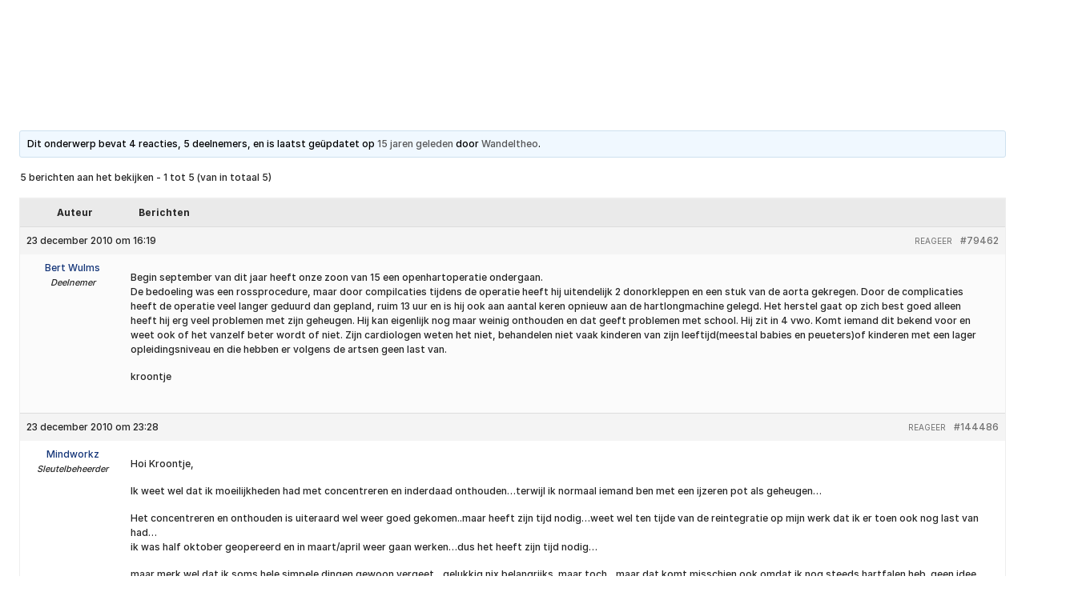

--- FILE ---
content_type: text/html; charset=UTF-8
request_url: https://www.hartpatienten.nl/forums/topic/geheugen-problemen-na-hartoperatie/
body_size: 18832
content:
<!doctype html><html lang="nl-NL"><head><script data-no-optimize="1">var litespeed_docref=sessionStorage.getItem("litespeed_docref");litespeed_docref&&(Object.defineProperty(document,"referrer",{get:function(){return litespeed_docref}}),sessionStorage.removeItem("litespeed_docref"));</script>  <script type="litespeed/javascript" data-src="https://www.googletagmanager.com/gtag/js?id=G-ZX8CR2ZBL1"></script> <script type="litespeed/javascript">window.dataLayer=window.dataLayer||[];function gtag(){dataLayer.push(arguments)}gtag('js',new Date());gtag('config','G-ZX8CR2ZBL1')</script>  <script type="litespeed/javascript">(function(w,d,s,l,i){w[l]=w[l]||[];w[l].push({'gtm.start':new Date().getTime(),event:'gtm.js'});var f=d.getElementsByTagName(s)[0],j=d.createElement(s),dl=l!='dataLayer'?'&l='+l:'';j.async=!0;j.src='https://www.googletagmanager.com/gtm.js?id='+i+dl;f.parentNode.insertBefore(j,f)})(window,document,'script','dataLayer','GTM-N34J9CP')</script> <meta charset="utf-8"><meta name='robots' content='index, follow, max-image-preview:large, max-snippet:-1, max-video-preview:-1' /><title>geheugen problemen na hartoperatie - Hartpatiënten Nederland</title><link rel="canonical" href="https://www.hartpatienten.nl/forums/topic/geheugen-problemen-na-hartoperatie/" /><meta property="og:locale" content="nl_NL" /><meta property="og:type" content="article" /><meta property="og:title" content="geheugen problemen na hartoperatie - Hartpatiënten Nederland" /><meta property="og:description" content="Begin september van dit jaar heeft onze zoon van 15 een openhartoperatie ondergaan. De bedoeling was een rossprocedure, maar door..." /><meta property="og:url" content="https://www.hartpatienten.nl/forums/topic/geheugen-problemen-na-hartoperatie/" /><meta property="og:site_name" content="Hartpatiënten Nederland" /><meta property="article:modified_time" content="2025-08-07T11:35:13+00:00" /><meta name="twitter:card" content="summary_large_image" /><meta name="twitter:label1" content="Geschatte leestijd" /><meta name="twitter:data1" content="1 minuut" /> <script type="application/ld+json" class="yoast-schema-graph">{"@context":"https://schema.org","@graph":[{"@type":"WebPage","@id":"https://www.hartpatienten.nl/forums/topic/geheugen-problemen-na-hartoperatie/","url":"https://www.hartpatienten.nl/forums/topic/geheugen-problemen-na-hartoperatie/","name":"geheugen problemen na hartoperatie - Hartpatiënten Nederland","isPartOf":{"@id":"https://www.hartpatienten.nl/#website"},"datePublished":"2010-12-23T15:19:07+00:00","dateModified":"2025-08-07T11:35:13+00:00","breadcrumb":{"@id":"https://www.hartpatienten.nl/forums/topic/geheugen-problemen-na-hartoperatie/#breadcrumb"},"inLanguage":"nl-NL","potentialAction":[{"@type":"ReadAction","target":["https://www.hartpatienten.nl/forums/topic/geheugen-problemen-na-hartoperatie/"]}]},{"@type":"BreadcrumbList","@id":"https://www.hartpatienten.nl/forums/topic/geheugen-problemen-na-hartoperatie/#breadcrumb","itemListElement":[{"@type":"ListItem","position":1,"name":"","item":"https://www.hartpatienten.nl/"},{"@type":"ListItem","position":2,"name":"Onderwerpen","item":"https://www.hartpatienten.nl/topics/"},{"@type":"ListItem","position":3,"name":"Hartoperatie","item":"https://www.hartpatienten.nl/forums/forum/hartoperatie/"},{"@type":"ListItem","position":4,"name":"geheugen problemen na hartoperatie"}]},{"@type":"WebSite","@id":"https://www.hartpatienten.nl/#website","url":"https://www.hartpatienten.nl/","name":"Hartpatiënten Nederland","description":"","potentialAction":[{"@type":"SearchAction","target":{"@type":"EntryPoint","urlTemplate":"https://www.hartpatienten.nl/search/{search_term_string}"},"query-input":{"@type":"PropertyValueSpecification","valueRequired":true,"valueName":"search_term_string"}}],"inLanguage":"nl-NL"}]}</script> <link data-optimized="2" rel="stylesheet" href="https://www.hartpatienten.nl/wp-content/litespeed/css/ce40ceecb3147fa60dead7db2072937b.css?ver=c859c" /> <script type="litespeed/javascript" data-src="//www.hartpatienten.nl/wp/wp-includes/js/jquery/jquery.min.js" id="jquery-core-js"></script> <link rel="icon" href="//www.hartpatienten.nl/wp-content/uploads/cropped-favicon-150x150.png" sizes="32x32" /><link rel="icon" href="//www.hartpatienten.nl/wp-content/uploads/cropped-favicon-300x300.png" sizes="192x192" /><link rel="apple-touch-icon" href="//www.hartpatienten.nl/wp-content/uploads/cropped-favicon-300x300.png" /><meta name="msapplication-TileImage" content="https://www.hartpatienten.nl/wp-content/uploads/cropped-favicon-300x300.png" /><meta name="viewport" content="width=device-width, initial-scale=1, shrink-to-fit=no"/></head><body class="topic bbpress bbp-no-js wp-singular topic-template-default single single-topic postid-79462 wp-theme-hartpatinten geheugen-problemen-na-hartoperatie"><noscript><iframe data-lazyloaded="1" src="about:blank" data-litespeed-src="https://www.googletagmanager.com/ns.html?id=GTM-N34J9CP"
height="0" width="0" style="display:none;visibility:hidden"></iframe></noscript><div class="wrapper"><header data-component="header" class="header" data-aos="fade-down"><div class="grid-container"><div class="header__wrap"><div class="grid-x grid-margin-x"><div class="cell shrink">
<a href="//www.hartpatienten.nl" class="header__logo">
<img data-lazyloaded="1" src="[data-uri]" data-src="//www.hartpatienten.nl/wp-content/uploads/logo-1.svg" alt="Hartpatiënten Nederland">
</a></div><div class="cell auto large-flex-container align-top align-right"><nav class="header__menu"><div class="header__top large-flex-container align-middle small-order-2 xlarge-order-1"><ul class="no-bullet header__top-button xlarge-flex-container"><li>
<a href="//www.hartpatienten.nl/loginscherm/" target=""
class="hollow button">
<i class="icon-user"></i>
Inloggen
</a></li><li>
<a href="//www.hartpatienten.nl/forums/" target="_blank"
class="hollow button">
<i class="icon-heart"></i>
Praat met hartgenoten
</a></li><li>
<a href="//www.hartpatienten.nl/steun-ons/steun-hartpatienten/" target="" class="hollow button">
<i class="icon-heart-pulse"></i>
Gift of donatie
</a></li></ul></div><ul class="header__menu-list no-bullet xlarge-flex-container small-order-1 xlarge-order-2"><li class="header__menu-item menu-hartpatient menu-item-1691">
<a class="header__menu-link" href="//www.hartpatienten.nl/hartpatient/" target="_self">
Hartpatiënt<i class="icon-select-arrow"></i>
</a><ul class="header__mega-menu no-bullet"><li class="header__mega-menuitem"><div class="grid-x grid-margin-x"><div class="cell large-7"><div class="header__left"><div class="grid-x grid-margin-x"><div class="cell medium-6 header__left-items">
<a href="//www.hartpatienten.nl/aandoeningen/" target="_self" class="header__title">
Aandoeningen
</a><ul class="header__menu-subitem no-bullet"><li class="header__menu-subitems">
<a href="//www.hartpatienten.nl/aandoeningen/hartinfarct/"
target="_self"
class="header__menu-sublink">Hartinfarct</a></li><li class="header__menu-subitems">
<a href="//www.hartpatienten.nl/aandoeningen/hartruis/"
target="_self"
class="header__menu-sublink">Hartruis</a></li><li class="header__menu-subitems">
<a href="//www.hartpatienten.nl/aandoeningen/hartstilstand/"
target="_self"
class="header__menu-sublink">Hartstilstand</a></li><li class="header__menu-subitems">
<a href="//www.hartpatienten.nl/aandoeningen/hartfalen/"
target="_self"
class="header__menu-sublink">Hartfalen</a></li><li class="header__menu-subitems">
<a href="//www.hartpatienten.nl/aandoeningen/aortaklepstenose/"
target="_self"
class="header__menu-sublink">Aortaklepstenose</a></li></ul>
<a href="//www.hartpatienten.nl/aandoeningen/" target="_self"
class="header__more-link">
Alle aandoeningen
</a></div><div class="cell medium-6 header__left-items">
<a href="//www.hartpatienten.nl/behandelingen/" target="_self" class="header__title">
Behandelingen
</a><ul class="header__menu-subitem no-bullet"><li class="header__menu-subitems">
<a href="//www.hartpatienten.nl/behandelingen/defibrillator/"
target="_self"
class="header__menu-sublink">Defibrillator</a></li><li class="header__menu-subitems">
<a href="//www.hartpatienten.nl/behandelingen/dotteren/"
target="_self"
class="header__menu-sublink">Dotteren</a></li><li class="header__menu-subitems">
<a href="//www.hartpatienten.nl/behandelingen/hartoperatie/"
target="_self"
class="header__menu-sublink">Hartoperatie</a></li><li class="header__menu-subitems">
<a href="//www.hartpatienten.nl/behandelingen/icd/"
target="_self"
class="header__menu-sublink">ICD</a></li><li class="header__menu-subitems">
<a href="//www.hartpatienten.nl/behandelingen/katheteriseren/"
target="_self"
class="header__menu-sublink">Katheteriseren</a></li></ul>
<a href="//www.hartpatienten.nl/behandelingen/" target="_self"
class="header__more-link">
Alle behandelingen
</a></div></div></div></div><div class="cell large-5 xlarge-flex-container align-right"><div class="header__intro"><h3>Help mee en doneer</h3><div class="header__text">Met jouw donatie kunnen we 1,7 miljoen hart- en vaatpatiënten onafhankelijk blijven ondersteunen.</div>
<a href="//www.hartpatienten.nl/steun-ons/steun-hartpatienten/doneer-maandelijks/" target=""
class="button secondary no-border">
Ik help mee en doneer <i class="icon-arrow-right"></i>
</a></div></div></div></li></ul></li><li class="header__menu-item menu-advies-ondersteuning menu-item-1410">
<a class="header__menu-link" href="//www.hartpatienten.nl/advies-ondersteuning/" target="_self">
Advies &#038; Ondersteuning<i class="icon-select-arrow"></i>
</a><ul class="header__mega-menu no-bullet"><li class="header__mega-menuitem"><div class="grid-x grid-margin-x"><div class="cell large-7"><div class="header__left"><div class="grid-x grid-margin-x"><div class="cell medium-6 header__left-items">
<a href="//www.hartpatienten.nl/advies-ondersteuning/hulp-en-advies/" target="_self" class="header__title">
Hulp en advies
</a><ul class="header__menu-subitem no-bullet"><li class="header__menu-subitems">
<a href="//www.hartpatienten.nl/advies-ondersteuning/hulp-en-advies/leefstijl-en-gezondheid/"
target="_self"
class="header__menu-sublink">Leefstijl en gezondheid</a></li><li class="header__menu-subitems">
<a href="//www.hartpatienten.nl/advies-ondersteuning/hulp-en-advies/toekomst-en-financien/"
target="_self"
class="header__menu-sublink">Toekomst en financiën</a></li><li class="header__menu-subitems">
<a href="//www.hartpatienten.nl/advies-ondersteuning/hulp-en-advies/studie-carriere-of-omscholing/"
target="_self"
class="header__menu-sublink">Studie, carrière of omscholing</a></li><li class="header__menu-subitems">
<a href="//www.hartpatienten.nl/advies-ondersteuning/hulp-en-advies/seksualiteit-en-zwangerschap/"
target="_self"
class="header__menu-sublink">Seksualiteit en zwangerschap</a></li><li class="header__menu-subitems">
<a href="//www.hartpatienten.nl/advies-ondersteuning/hulp-en-advies/reizen-en-vakantie/"
target="_self"
class="header__menu-sublink">Reizen en vakantie</a></li><li class="header__menu-subitems">
<a href="//www.hartpatienten.nl/advies-ondersteuning/hulp-en-advies/melden-misstanden/"
target="_self"
class="header__menu-sublink">Melden misstanden</a></li></ul></div><div class="cell medium-6 header__left-items">
<a href="//www.hartpatienten.nl/advies-ondersteuning/ondersteuning/" target="_self" class="header__title">
Ondersteuning
</a><ul class="header__menu-subitem no-bullet"><li class="header__menu-subitems">
<a href="//www.hartpatienten.nl/advies-ondersteuning/ondersteuning/hartverhalen/"
target="_self"
class="header__menu-sublink">Hartverhalen</a></li><li class="header__menu-subitems">
<a href="//www.hartpatienten.nl/advies-ondersteuning/ondersteuning/praat-met-hartgenoten/"
target="_self"
class="header__menu-sublink">Praat met Hartgenoten</a></li><li class="header__menu-subitems">
<a href="//www.hartpatienten.nl/advies-ondersteuning/ondersteuning/hartjournaal/"
target="_self"
class="header__menu-sublink">Hartjournaal</a></li><li class="header__menu-subitems">
<a href="//www.hartpatienten.nl/advies-ondersteuning/ondersteuning/handige-begeleidingshulp-bij-artsbezoek/"
target="_self"
class="header__menu-sublink">Begeleidingshulp bij artsbezoek</a></li><li class="header__menu-subitems">
<a href="//www.hartpatienten.nl/advies-ondersteuning/ondersteuning/ondersteuning-voor-naasten/"
target="_self"
class="header__menu-sublink">Ondersteuning voor naasten</a></li><li class="header__menu-subitems">
<a href="//www.hartpatienten.nl/advies-ondersteuning/ondersteuning/activiteiten/"
target="_self"
class="header__menu-sublink">Activiteiten</a></li></ul></div></div></div></div><div class="cell large-5 xlarge-flex-container align-right"><div class="header__intro"><h3>Help mee en doneer</h3><div class="header__text">Met jouw donatie kunnen we 1,7 miljoen hart- en vaatpatiënten onafhankelijk blijven ondersteunen.</div>
<a href="//www.hartpatienten.nl/steun-ons/steun-hartpatienten/doneer-maandelijks/" target=""
class="button secondary no-border">
Ik help mee en doneer <i class="icon-arrow-right"></i>
</a></div></div></div></li></ul></li><li class="header__menu-item menu-steun-ons menu-item-790">
<a class="header__menu-link" href="//www.hartpatienten.nl/steun-ons/" target="_self">
Steun ons<i class="icon-select-arrow"></i>
</a><ul class="header__mega-menu no-bullet"><li class="header__mega-menuitem"><div class="grid-x grid-margin-x"><div class="cell large-7"><div class="header__left"><div class="grid-x grid-margin-x"><div class="cell medium-6 header__left-items">
<a href="//www.hartpatienten.nl/steun-ons/steun-hartpatienten/" target="_self" class="header__title">
Steun Hartpatiënten
</a><ul class="header__menu-subitem no-bullet"><li class="header__menu-subitems">
<a href="//www.hartpatienten.nl/steun-ons/steun-hartpatienten/donateursvoordeel/"
target="_self"
class="header__menu-sublink">Donateursvoordeel</a></li><li class="header__menu-subitems">
<a href="//www.hartpatienten.nl/steun-ons/steun-hartpatienten/doneer-eenmalig/"
target="_self"
class="header__menu-sublink">Doneer eenmalig</a></li><li class="header__menu-subitems">
<a href="//www.hartpatienten.nl/steun-ons/steun-hartpatienten/doneer-maandelijks/"
target="_self"
class="header__menu-sublink">Doneer maandelijks</a></li><li class="header__menu-subitems">
<a href="//www.hartpatienten.nl/steun-ons/steun-hartpatienten/doneer-als-bedrijf/"
target="_self"
class="header__menu-sublink">Doneer als bedrijf</a></li><li class="header__menu-subitems">
<a href="//www.hartpatienten.nl/steun-ons/steun-hartpatienten/nalatenschap/"
target="_self"
class="header__menu-sublink">Nalatenschap</a></li></ul></div><div class="cell medium-6 header__left-items">
<a href="//www.hartpatienten.nl/steun-ons/kom-in-actie/" target="_self" class="header__title">
Kom in actie
</a><ul class="header__menu-subitem no-bullet"><li class="header__menu-subitems">
<a href="//www.hartpatienten.nl/steun-ons/kom-in-actie/maak-iemand-donateur/"
target="_self"
class="header__menu-sublink">Maak iemand donateur</a></li><li class="header__menu-subitems">
<a href="//www.hartpatienten.nl/steun-ons/kom-in-actie/organiseer-een-actie/"
target="_self"
class="header__menu-sublink">Organiseer een actie</a></li><li class="header__menu-subitems">
<a href="//www.hartpatienten.nl/steun-ons/kom-in-actie/speel-mee-in-de-loterij/"
target="_self"
class="header__menu-sublink">Speel mee in de loterij</a></li><li class="header__menu-subitems">
<a href="//www.hartpatienten.nl/steun-ons/kom-in-actie/donatie-na-overlijden/"
target="_self"
class="header__menu-sublink">Donatie na overlijden</a></li></ul></div></div></div></div><div class="cell large-5 xlarge-flex-container align-right"><div class="header__intro"><h3>Help mee en doneer</h3><div class="header__text">Met jouw donatie kunnen we 1,7 miljoen hart- en vaatpatiënten onafhankelijk blijven ondersteunen.</div>
<a href="//www.hartpatienten.nl/steun-ons/steun-hartpatienten/doneer-maandelijks/" target=""
class="button secondary no-border">
Ik help mee en doneer <i class="icon-arrow-right"></i>
</a></div></div></div></li></ul></li><li class="header__menu-item menu-over-ons menu-item-1921">
<a class="header__menu-link" href="//www.hartpatienten.nl/over-ons/" target="_self">
Over ons<i class="icon-select-arrow"></i>
</a><ul class="header__mega-menu no-bullet"><li class="header__mega-menuitem"><div class="grid-x grid-margin-x"><div class="cell large-7"><div class="header__left"><div class="grid-x grid-margin-x"><div class="cell medium-6 header__left-items">
<a href="//www.hartpatienten.nl/over-ons/wat-wij-doen/" target="_self" class="header__title">
Wat wij doen
</a><ul class="header__menu-subitem no-bullet"><li class="header__menu-subitems">
<a href="//www.hartpatienten.nl/over-ons/wat-wij-doen/belangenbehartiging/"
target="_self"
class="header__menu-sublink">Belangenbehartiging</a></li><li class="header__menu-subitems">
<a href="//www.hartpatienten.nl/over-ons/wat-wij-doen/signaleren-informeren/"
target="_self"
class="header__menu-sublink">Signaleren &#038; informeren</a></li><li class="header__menu-subitems">
<a href="//www.hartpatienten.nl/over-ons/wat-wij-doen/verbinden-begeleiden/"
target="_self"
class="header__menu-sublink">Verbinden &#038; begeleiden</a></li><li class="header__menu-subitems">
<a href="//www.hartpatienten.nl/over-ons/wat-wij-doen/adviseren/"
target="_self"
class="header__menu-sublink">Adviseren</a></li><li class="header__menu-subitems">
<a href="//www.hartpatienten.nl/hartbrug-magazine/"
target="_self"
class="header__menu-sublink">Hartbrug Magazine</a></li><li class="header__menu-subitems">
<a href="//www.hartpatienten.nl/over-ons/wat-wij-doen/vakantiereizen/"
target="_self"
class="header__menu-sublink">HartbrugReizen</a></li></ul></div><div class="cell medium-6 header__left-items">
<a href="//www.hartpatienten.nl/over-ons/wie-wij-zijn/" target="_self" class="header__title">
Wie wij zijn
</a><ul class="header__menu-subitem no-bullet"><li class="header__menu-subitems">
<a href="//www.hartpatienten.nl/over-ons/wie-wij-zijn/onze-medewerkers/"
target="_self"
class="header__menu-sublink">Onze medewerkers</a></li><li class="header__menu-subitems">
<a href="//www.hartpatienten.nl/?page_id=1199"
target="_self"
class="header__menu-sublink">Werken bij ons</a></li></ul></div></div></div></div></div></li></ul></li><li class="header__menu-item menu-kenniscentrum menu-item-742">
<a class="header__menu-link" href="//www.hartpatienten.nl/kenniscentrum/" target="_self">
Kenniscentrum</a></li><li class="header__menu-item menu-contact menu-item-1412">
<a class="header__menu-link" href="//www.hartpatienten.nl/contact/" target="_self">
Contact</a></li></ul></nav></div></div></div></div><button type="button" class="header__toggle js-toggle-menu hide-for-xlarge">
<span></span>
</button></header><main role="main"><section><div class="grid-container"><div id="bbpress-forums" class="bbpress-wrapper"><div class="bbp-template-notice info"><ul><li class="bbp-topic-description">Dit onderwerp bevat 4 reacties, 5 deelnemers, en is laatst geüpdatet op <a href="//www.hartpatienten.nl/forums/topic/geheugen-problemen-na-hartoperatie/page/5298/#post-150225" title="Re:geheugen problemen na hartoperatie">15 jaren geleden</a> door <a href="//www.hartpatienten.nl/forums/users/wandeltheo/" title="Bekijk Wandeltheo&#039;s profiel" class="bbp-author-link"><span  class="bbp-author-avatar"></span><span  class="bbp-author-name">Wandeltheo</span></a>.</li></ul></div><div class="bbp-pagination"><div class="bbp-pagination-count">5 berichten aan het bekijken - 1 tot 5 (van in totaal 5)</div><div class="bbp-pagination-links"></div></div><ul id="topic-79462-replies" class="forums bbp-replies"><li class="bbp-header"><div class="bbp-reply-author">Auteur</div><div class="bbp-reply-content">Berichten</div></li><li class="bbp-body"><div id="post-79462" class="bbp-reply-header"><div class="bbp-meta">
<span class="bbp-reply-post-date">23 december 2010 om 16:19</span>
<a href="//www.hartpatienten.nl/forums/topic/geheugen-problemen-na-hartoperatie/#post-79462" class="bbp-reply-permalink">#79462</a>
<span class="bbp-admin-links"><a role="button" href="/forums/topic/geheugen-problemen-na-hartoperatie/#new-post" class="bbp-topic-reply-link" rel="nofollow">Reageer</a></span></div></div><div class="loop-item-0 user-id-10 bbp-parent-forum-78434 bbp-parent-topic-78434 bbp-reply-position-1 odd topic-author  post-79462 topic type-topic status-publish hentry"><div class="bbp-reply-author">
<a href="//www.hartpatienten.nl/forums/users/bert/" title="Bekijk Bert Wulms&#039;s profiel" class="bbp-author-link"><span  class="bbp-author-avatar"></span><span  class="bbp-author-name">Bert Wulms</span></a><div class="bbp-author-role">Deelnemer</div></div><div class="bbp-reply-content"><p>Begin september van dit jaar heeft onze zoon van 15 een openhartoperatie ondergaan.<br />
De bedoeling was een rossprocedure, maar door compilcaties tijdens de operatie heeft hij uitendelijk 2 donorkleppen en een stuk van de aorta gekregen. Door de complicaties heeft de operatie veel langer geduurd dan gepland, ruim 13 uur en is hij ook aan aantal keren opnieuw aan de hartlongmachine gelegd. Het herstel gaat op zich best goed alleen heeft hij erg veel problemen met zijn geheugen. Hij kan eigenlijk nog maar weinig onthouden en dat geeft problemen met school. Hij zit in 4 vwo. Komt iemand dit bekend voor en weet ook of het vanzelf beter wordt of niet. Zijn cardiologen weten het niet, behandelen niet vaak kinderen van zijn leeftijd(meestal babies en peueters)of kinderen met een lager opleidingsniveau en die hebben er volgens de artsen geen last van.</p><p>kroontje</p></div></div><div id="post-144486" class="bbp-reply-header"><div class="bbp-meta">
<span class="bbp-reply-post-date">23 december 2010 om 23:28</span>
<a href="//www.hartpatienten.nl/forums/topic/geheugen-problemen-na-hartoperatie/page/5298/#post-144486" class="bbp-reply-permalink">#144486</a>
<span class="bbp-admin-links"><a role="button" href="//www.hartpatienten.nl/forums/topic/geheugen-problemen-na-hartoperatie/page/5298/?bbp_reply_to=144486&#038;_wpnonce=a3a70ebc91#new-post" class="bbp-reply-to-link">Reageer</a></span></div></div><div class="loop-item-1 user-id-1 bbp-parent-forum-78434 bbp-parent-topic-79462 bbp-reply-position-79463 even  post-144486 reply type-reply status-publish hentry"><div class="bbp-reply-author">
<a href="//www.hartpatienten.nl/forums/users/mindworkz/" title="Bekijk Mindworkz&#039;s profiel" class="bbp-author-link"><span  class="bbp-author-avatar"></span><span  class="bbp-author-name">Mindworkz</span></a><div class="bbp-author-role">Sleutelbeheerder</div></div><div class="bbp-reply-content"><p>Hoi Kroontje,</p><p>Ik weet wel dat ik moeilijkheden had met concentreren en inderdaad onthouden&#8230;terwijl ik normaal iemand ben met een ijzeren pot als geheugen&#8230;</p><p>Het concentreren en onthouden is uiteraard wel weer goed gekomen..maar heeft zijn tijd nodig&#8230;weet wel ten tijde van de reintegratie op mijn werk dat ik er toen ook nog last van had&#8230;<br />
ik was half oktober geopereerd en in maart/april weer gaan werken&#8230;dus het heeft zijn tijd nodig&#8230;</p><p>maar merk wel dat ik soms hele simpele dingen gewoon vergeet&#8230;gelukkig nix belangrijks..maar toch&#8230;maar dat komt misschien ook omdat ik nog steeds hartfalen heb..geen idee&#8230;</p><p>Gun het even de tijd&#8230;het is net ruim 2 maanden geleden&#8230;</p><p>Liefs,</p><p>Marjolijn</p></div></div><div id="post-150220" class="bbp-reply-header"><div class="bbp-meta">
<span class="bbp-reply-post-date">24 december 2010 om 09:53</span>
<a href="//www.hartpatienten.nl/forums/topic/geheugen-problemen-na-hartoperatie/page/5298/#post-150220" class="bbp-reply-permalink">#150220</a>
<span class="bbp-admin-links"><a role="button" href="//www.hartpatienten.nl/forums/topic/geheugen-problemen-na-hartoperatie/page/5298/?bbp_reply_to=150220&#038;_wpnonce=3050c6802b#new-post" class="bbp-reply-to-link">Reageer</a></span></div></div><div class="loop-item-2 user-id-1507 bbp-parent-forum-78434 bbp-parent-topic-79462 bbp-reply-position-79463 odd  post-150220 reply type-reply status-publish hentry"><div class="bbp-reply-author">
<a href="//www.hartpatienten.nl/forums/users/elsje/" title="Bekijk Elsje&#039;s profiel" class="bbp-author-link"><span  class="bbp-author-avatar"></span><span  class="bbp-author-name">Elsje</span></a><div class="bbp-author-role">Deelnemer</div></div><div class="bbp-reply-content"><p>Beste Kroontje,</p><p>Ook ik herken de geheugen en concentratieproblemen, en inmiddels is mijn tweede operatie al een half jaar geleden.<br />
Heb weleens gehoord dat het aansluiten op een hartlongmachine sowieso voor wat geheugenproblemen kan zorgen, en de één zal daar meer last van hebben als de ander.<br />
Mogelijk dat uw zoon er meer last van heeft door het diverse malen opnieuw aansluiten aan de hartlongmachine. Ook de narcose zorgt voor dit soort problemen. Het zal veel tijd kosten, maar zeker nog herstellen, alleen is het afwachten in hoeverre het helemaal verdwijnt, of dat er toch wat restverschijnselen blijven. Ik denk dat dat per persoon en per operatie/complicatie&#8217;s wisselend is.<br />
Gun het in ieder geval nog de tijd! Heel veel Sterkte! En ondanks alles heel Gezellige Feestdagen toegewenst!</p><p>Elsje.</p></div></div><div id="post-150221" class="bbp-reply-header"><div class="bbp-meta">
<span class="bbp-reply-post-date">24 december 2010 om 14:56</span>
<a href="//www.hartpatienten.nl/forums/topic/geheugen-problemen-na-hartoperatie/page/5298/#post-150221" class="bbp-reply-permalink">#150221</a>
<span class="bbp-admin-links"><a role="button" href="//www.hartpatienten.nl/forums/topic/geheugen-problemen-na-hartoperatie/page/5298/?bbp_reply_to=150221&#038;_wpnonce=0c010e34b4#new-post" class="bbp-reply-to-link">Reageer</a></span></div></div><div class="loop-item-3 user-id-0 bbp-parent-forum-78434 bbp-parent-topic-79462 bbp-reply-position-79463 even  post-150221 reply type-reply status-publish hentry"><div class="bbp-reply-author">
<span  class="bbp-author-avatar"></span><span  class="bbp-author-name">anna ellis</span><div class="bbp-author-role">Gast</div></div><div class="bbp-reply-content"></div></div><div id="post-150225" class="bbp-reply-header"><div class="bbp-meta">
<span class="bbp-reply-post-date">26 december 2010 om 00:20</span>
<a href="//www.hartpatienten.nl/forums/topic/geheugen-problemen-na-hartoperatie/page/5298/#post-150225" class="bbp-reply-permalink">#150225</a>
<span class="bbp-admin-links"><a role="button" href="//www.hartpatienten.nl/forums/topic/geheugen-problemen-na-hartoperatie/page/5298/?bbp_reply_to=150225&#038;_wpnonce=f938ef522b#new-post" class="bbp-reply-to-link">Reageer</a></span></div></div><div class="loop-item-4 user-id-1082 bbp-parent-forum-78434 bbp-parent-topic-79462 bbp-reply-position-79463 odd  post-150225 reply type-reply status-publish hentry"><div class="bbp-reply-author">
<a href="//www.hartpatienten.nl/forums/users/wandeltheo/" title="Bekijk Wandeltheo&#039;s profiel" class="bbp-author-link"><span  class="bbp-author-avatar"></span><span  class="bbp-author-name">Wandeltheo</span></a><div class="bbp-author-role">Deelnemer</div></div><div class="bbp-reply-content"><p>kroontje schrijft:<br />
[quote]Begin september van dit jaar heeft onze zoon van 15 een openhartoperatie ondergaan.<br />
De bedoeling was een rossprocedure, maar door compilcaties tijdens de operatie heeft hij uitendelijk 2 donorkleppen en een stuk van de aorta gekregen. Door de complicaties heeft de operatie veel langer geduurd dan gepland, ruim 13 uur en is hij ook aan aantal keren opnieuw aan de hartlongmachine gelegd. Het herstel gaat op zich best goed alleen heeft hij erg veel problemen met zijn geheugen. Hij kan eigenlijk nog maar weinig onthouden en dat geeft problemen met school. Hij zit in 4 vwo. Komt iemand dit bekend voor en weet ook of het vanzelf beter wordt of niet. Zijn cardiologen weten het niet, behandelen niet vaak kinderen van zijn leeftijd(meestal babies en peueters)of kinderen met een lager opleidingsniveau en die hebben er volgens de artsen geen last van.</p><p>kroontje[/quote]<br />
Hallo Kroontje,<br />
Zou het ook niet kunnen liggen aan de nawerking v/d narcose en de emoties van de operatie? Een open hartoperatie is natuurlijk niet niks, zeker niet als nog maar 15 bent en volop in de puberteit zit.<br />
Mijn ervaring is dat na direct na een operatie mijn opnamevermogen (voor instructies t.a.v. medicijngebruik etc.etc) heel gering is, naar mijn gevoel als gevolg v/d vele indrukken en emoties die zo&#8217;n ingreep nu eenmaal met zich meebrengt.<br />
Het komt na verloop van tijd wel weer terug, maar als je (zoals ik) 65plusser bent, heet het al gauw: &#8221; ja maar je bent ook geen jonge hond meer&#8221; of: &#8221; ja, je wordt ook wat ouder, accepteer dat maar vast&#8221;<br />
Ja, dank je de koekoek, dat werd ook gezegd, voordat mijn hartklachten uberhaupt als zodanig erkend werden. &#8221; oorzaak: het ouder worden&#8221; En voordat mijn osteoporose ontdekt was, precies hetzelfde: hoezo rugklachten? &#8221; meneer u bent de jongste niet meer, dat komt omdat je ouder wordt &#8221;</p><p>Laten we hopen dat bij een jeugdige leeftijd als dat van uw zoon, het lichaam de veerkracht heeft, tot een snel herstel en dat het opnamevermogen op termijn weer helemaal goed komt.<br />
Zo sta ik er nog altijd van te kijken, hoe snel het lichaam zich kan herstellen na goed kapot te zijn, van een 4-daagse of een andere zware wandeltocht te hebben gelopen.</p></div></div></li><li class="bbp-footer"><div class="bbp-reply-author">Auteur</div><div class="bbp-reply-content">Berichten</div></li></ul><div class="bbp-pagination"><div class="bbp-pagination-count">5 berichten aan het bekijken - 1 tot 5 (van in totaal 5)</div><div class="bbp-pagination-links"></div></div><div id="new-reply-79462" class="bbp-reply-form"><form id="new-post" name="new-post" method="post"><fieldset class="bbp-form"><legend>Reageer op: geheugen problemen na hartoperatie</legend><div><fieldset class="bbp-form"><legend>Je informatie:</legend><p>
<label for="bbp_anonymous_author">Naam (verplicht):</label><br />
<input type="text" id="bbp_anonymous_author"  value="" size="40" maxlength="100" name="bbp_anonymous_name" autocomplete="off" /></p><p>
<label for="bbp_anonymous_email">E-mail (wordt niet gepubliceerd)(vereist):</label><br />
<input type="text" id="bbp_anonymous_email"   value="" size="40" maxlength="100" name="bbp_anonymous_email" /></p><p>
<label for="bbp_anonymous_website">Site:</label><br />
<input type="text" id="bbp_anonymous_website" value="" size="40" maxlength="200" name="bbp_anonymous_website" /></p></fieldset><div class="bbp-the-content-wrapper"><div id="wp-bbp_reply_content-wrap" class="wp-core-ui wp-editor-wrap html-active"><div id="wp-bbp_reply_content-editor-container" class="wp-editor-container"><div id="qt_bbp_reply_content_toolbar" class="quicktags-toolbar hide-if-no-js"></div><textarea class="bbp-the-content wp-editor-area" rows="12" cols="40" name="bbp_reply_content" id="bbp_reply_content"></textarea></div></div></div><div class="g-recaptcha" data-sitekey="6LegAy4nAAAAABCWajz7-cRbmNFbtKFxxnt3ur7_"></div><div class="bbp-submit-wrapper">
<button type="submit" id="bbp_reply_submit" name="bbp_reply_submit" class="button submit">Verzenden</button></div></div>
<input type="hidden" name="bbp_topic_id"    id="bbp_topic_id"    value="79462" />
<input type="hidden" name="bbp_reply_to"    id="bbp_reply_to"    value="0" />
<input type="hidden" name="action"          id="bbp_post_action" value="bbp-new-reply" />
<input type="hidden" id="_wpnonce" name="_wpnonce" value="bc3b62d076" /><input type="hidden" name="_wp_http_referer" value="/forums/topic/geheugen-problemen-na-hartoperatie/" /><input type="hidden" id="bbp_redirect_to" name="redirect_to" value="https://www.hartpatienten.nl/forums/topic/geheugen-problemen-na-hartoperatie/" /></fieldset></form></div></div></div></section></main><footer data-component="footer" class="footer"><div class="grid-container">
<a href="//www.hartpatienten.nl" class="footer__logo" data-aos="fade-up">
<img data-lazyloaded="1" src="[data-uri]" data-src="//www.hartpatienten.nl/wp-content/uploads/logo-2.svg" alt="Hartpatiënten Nederland">
</a><div class="footer__top" data-aos="fade-up"><div class="grid-x grid-margin-x"><div class="cell medium-6 large-4"><div class="footer__address"><div class="footer__title">Kantooradres</div>
<address>Hartpatiënten Nederland<br />
Zwartbroekstraat 19 <br />
6041 JL Roermond</address></div><div class="footer__call"><div class="footer__title">Contact opnemen</div><ul class="no-bullet"><li>
<a href="tel:0850811000"> 085 081 1000<div class="footer__animation">
<i class="icon-phone"></i>
<svg xmlns="http://www.w3.org/2000/svg" width="42"
height="42" viewBox="0 0 42 42">
<g fill="none" stroke="#DD1A1D" stroke-width="2"
stroke-linejoin="round" stroke-miterlimit="10">
<circle class="circle" cx="20" cy="20"
r="19"></circle>
</g>
</svg></div>
</a></li><li>
<a href="mailto:info@hartpatienten.nl"><div class="footer__animation">
<i class="icon-envelope"></i>
<svg xmlns="http://www.w3.org/2000/svg" width="42"
height="42" viewBox="0 0 42 42">
<g fill="none" stroke="#DD1A1D" stroke-width="2"
stroke-linejoin="round" stroke-miterlimit="10">
<circle class="circle" cx="20" cy="20"
r="19"></circle>
</g>
</svg></div>
info@hartpatienten.nl
</a></li></ul></div><div class="footer__social-media"><div class="footer__title">Volg ons</div><ul class="no-bullet"><li>
<a href="https://nl-nl.facebook.com/HARTvrienden/" target="_blank"><div class="footer__animation"> <i class="fa-classic fa-brands fa-facebook-f" aria-hidden="true"></i>
<svg xmlns="http://www.w3.org/2000/svg" width="42"
height="42" viewBox="0 0 42 42">
<g fill="none" stroke="#DD1A1D" stroke-width="2"
stroke-linejoin="round" stroke-miterlimit="10">
<circle class="circle" cx="20" cy="20"
r="19"></circle>
</g>
</svg></div>
Word vriend op Facebook
</a></li><li>
<a href="https://twitter.com/hartgenoten" target="_blank"><div class="footer__animation"> <i class="fa-classic fa-brands fa-x-twitter" aria-hidden="true"></i>
<svg xmlns="http://www.w3.org/2000/svg" width="42"
height="42" viewBox="0 0 42 42">
<g fill="none" stroke="#DD1A1D" stroke-width="2"
stroke-linejoin="round" stroke-miterlimit="10">
<circle class="circle" cx="20" cy="20"
r="19"></circle>
</g>
</svg></div>
Volg ons op X (Twitter)
</a></li><li>
<a href="https://www.linkedin.com/company/hartpatientennederland/?originalSubdomain=ph" target="_blank"><div class="footer__animation"> <i class="fa-classic fa-brands fa-linkedin-in" aria-hidden="true"></i>
<svg xmlns="http://www.w3.org/2000/svg" width="42"
height="42" viewBox="0 0 42 42">
<g fill="none" stroke="#DD1A1D" stroke-width="2"
stroke-linejoin="round" stroke-miterlimit="10">
<circle class="circle" cx="20" cy="20"
r="19"></circle>
</g>
</svg></div>
Connect ons op Linkedin
</a></li><li>
<a href="https://www.instagram.com/hartpatientennederland/" target=""><div class="footer__animation"> <i class="fa-classic fa-brands fa-instagram" aria-hidden="true"></i>
<svg xmlns="http://www.w3.org/2000/svg" width="42"
height="42" viewBox="0 0 42 42">
<g fill="none" stroke="#DD1A1D" stroke-width="2"
stroke-linejoin="round" stroke-miterlimit="10">
<circle class="circle" cx="20" cy="20"
r="19"></circle>
</g>
</svg></div>
Volg ons op Instagram
</a></li><li>
<a href="https://www.youtube.com/@stichtinghartpatientennede4727" target="_blank"><div class="footer__animation"> <i class="fa-classic fa-brands fa-youtube" aria-hidden="true"></i>
<svg xmlns="http://www.w3.org/2000/svg" width="42"
height="42" viewBox="0 0 42 42">
<g fill="none" stroke="#DD1A1D" stroke-width="2"
stroke-linejoin="round" stroke-miterlimit="10">
<circle class="circle" cx="20" cy="20"
r="19"></circle>
</g>
</svg></div>
Bekijk ons Youtubekanaal
</a></li></ul></div></div><div class="cell medium-6 large-4"><div class="footer__menu"><div class="footer__title">Wat wij doen</div><ul class="no-bullet"><li>
<a href="//www.hartpatienten.nl/over-ons/wat-wij-doen/belangenbehartiging/" target="_self">Belangenbehartiging</a></li><li>
<a href="//www.hartpatienten.nl/over-ons/wat-wij-doen/signaleren-informeren/" target="_self">Signaleren &#038; informeren</a></li><li>
<a href="//www.hartpatienten.nl/over-ons/wat-wij-doen/verbinden-begeleiden/" target="_self">Verbinden &#038; begeleiden</a></li><li>
<a href="//www.hartpatienten.nl/over-ons/wat-wij-doen/adviseren/" target="_self">Adviseren</a></li><li>
<a href="//www.hartpatienten.nl/advies-ondersteuning/ondersteuning/hartverhalen/" target="_self">Hartverhalen</a></li><li>
<a href="//www.hartpatienten.nl/advies-ondersteuning/ondersteuning/praat-met-hartgenoten/" target="_self">Praat met Hartgenoten</a></li><li>
<a href="//www.hartpatienten.nl/kenniscentrum/" target="_self">Kenniscentrum</a></li><li>
<a href="//www.hartpatienten.nl/?page_id=1704" target="_self">Zorgboeken</a></li></ul></div><div class="footer__menu"><div class="footer__title">Steun ons</div><ul class="no-bullet"><li>
<a href="//www.hartpatienten.nl/steun-ons/steun-hartpatienten/donateursvoordeel/" target="_self">Donateursvoordeel</a></li><li>
<a href="//www.hartpatienten.nl/steun-ons/steun-hartpatienten/doneer-eenmalig/" target="_self">Doneer eenmalig</a></li><li>
<a href="//www.hartpatienten.nl/steun-ons/steun-hartpatienten/doneer-maandelijks/" target="_self">Doneer maandelijks</a></li><li>
<a href="//www.hartpatienten.nl/steun-ons/steun-hartpatienten/nalatenschap/" target="_self">Nalatenschap</a></li></ul></div></div><div class="cell medium-6 large-4"><div class="footer__menu"><div class="footer__title">Over aandoeningen</div><ul class="no-bullet"><li>
<a href="//www.hartpatienten.nl/aandoeningen/hartinfarct/" target="_self">Hartinfarct</a></li><li>
<a href="//www.hartpatienten.nl/aandoeningen/hartruis/" target="_self">Hartruis</a></li><li>
<a href="//www.hartpatienten.nl/aandoeningen/hartstilstand/" target="_self">Hartstilstand</a></li><li>
<a href="//www.hartpatienten.nl/aandoeningen/hartfalen/" target="_self">Hartfalen</a></li></ul></div><div class="footer__menu"><div class="footer__title">Over behandelingen</div><ul class="no-bullet"><li>
<a href="//www.hartpatienten.nl/behandelingen/defibrillator/" target="_self">Defibrillator</a></li><li>
<a href="//www.hartpatienten.nl/behandelingen/icd/" target="_self">ICD</a></li><li>
<a href="//www.hartpatienten.nl/behandelingen/katheteriseren/" target="_self">Katheteriseren</a></li><li>
<a href="//www.hartpatienten.nl/behandelingen/dotteren/" target="_self">Dotteren</a></li></ul></div><div class="footer__menu"><div class="footer__title">Informatie en beleid</div><ul class="no-bullet"><li>
<a href="//www.hartpatienten.nl/colofon/" target="_self">Colofon</a></li><li>
<a href="//www.hartpatienten.nl/disclaimer/" target="_self">Disclaimer</a></li><li>
<a href="//www.hartpatienten.nl/privacy-en-cookiebeleid/" target="_self">Privacy- en Cookiebeleid</a></li></ul></div></div></div></div><div class="footer__copyright text-center"><p>
&copy; Copyright 2026 Hartpatiënten Nederland - Website ontwikkeld door
<a href="https://mindworkz.nl" target="_blank">Mindworkz</a></p></div></div></footer><div class="close-obi-launcher"></div></div> <script type="speculationrules">{"prefetch":[{"source":"document","where":{"and":[{"href_matches":"/*"},{"not":{"href_matches":["/wp/wp-*.php","/wp/wp-admin/*","/wp-content/uploads/*","/wp-content/*","/wp-content/plugins/*","/wp-content/themes/hartpatinten/*","/*\\?(.+)"]}},{"not":{"selector_matches":"a[rel~=\"nofollow\"]"}},{"not":{"selector_matches":".no-prefetch, .no-prefetch a"}}]},"eagerness":"conservative"}]}</script> <script type="litespeed/javascript" data-src="https://www.google.com/recaptcha/api.js?hl=en" id="rfb-google-reCaptcha-js"></script> <div id="wp-link-backdrop" style="display: none"></div><div id="wp-link-wrap" class="wp-core-ui" style="display: none" role="dialog" aria-modal="true" aria-labelledby="link-modal-title"><form id="wp-link" tabindex="-1">
<input type="hidden" id="_ajax_linking_nonce" name="_ajax_linking_nonce" value="18070b0e2d" /><h1 id="link-modal-title">Link invoegen/bewerken</h1>
<button type="button" id="wp-link-close"><span class="screen-reader-text">
Sluiten		</span></button><div id="link-selector"><div id="link-options"><p class="howto" id="wplink-enter-url">Geef de URL van de bestemming</p><div>
<label><span>URL</span>
<input id="wp-link-url" type="text" aria-describedby="wplink-enter-url" /></label></div><div class="wp-link-text-field">
<label><span>Linktekst</span>
<input id="wp-link-text" type="text" /></label></div><div class="link-target">
<label><span></span>
<input type="checkbox" id="wp-link-target" /> Link in een nieuwe tab openen</label></div></div><p class="howto" id="wplink-link-existing-content">Of link naar bestaande inhoud</p><div id="search-panel"><div class="link-search-wrapper">
<label>
<span class="search-label">Zoeken</span>
<input type="search" id="wp-link-search" class="link-search-field" autocomplete="off" aria-describedby="wplink-link-existing-content" />
<span class="spinner"></span>
</label></div><div id="search-results" class="query-results" tabindex="0"><ul></ul><div class="river-waiting">
<span class="spinner"></span></div></div><div id="most-recent-results" class="query-results" tabindex="0"><div class="query-notice" id="query-notice-message">
<em class="query-notice-default">Geen zoekopdracht term opgegeven. Recente items worden getoond.</em>
<em class="query-notice-hint screen-reader-text">
Zoek of gebruik de pijltoetsen omhoog en omlaag om een item te selecteren.						</em></div><ul></ul><div class="river-waiting">
<span class="spinner"></span></div></div></div></div><div class="submitbox"><div id="wp-link-cancel">
<button type="button" class="button">Annuleren</button></div><div id="wp-link-update">
<input type="submit" value="Link toevoegen" class="button button-primary" id="wp-link-submit" name="wp-link-submit"></div></div></form></div> <script data-no-optimize="1">window.lazyLoadOptions=Object.assign({},{threshold:300},window.lazyLoadOptions||{});!function(t,e){"object"==typeof exports&&"undefined"!=typeof module?module.exports=e():"function"==typeof define&&define.amd?define(e):(t="undefined"!=typeof globalThis?globalThis:t||self).LazyLoad=e()}(this,function(){"use strict";function e(){return(e=Object.assign||function(t){for(var e=1;e<arguments.length;e++){var n,a=arguments[e];for(n in a)Object.prototype.hasOwnProperty.call(a,n)&&(t[n]=a[n])}return t}).apply(this,arguments)}function o(t){return e({},at,t)}function l(t,e){return t.getAttribute(gt+e)}function c(t){return l(t,vt)}function s(t,e){return function(t,e,n){e=gt+e;null!==n?t.setAttribute(e,n):t.removeAttribute(e)}(t,vt,e)}function i(t){return s(t,null),0}function r(t){return null===c(t)}function u(t){return c(t)===_t}function d(t,e,n,a){t&&(void 0===a?void 0===n?t(e):t(e,n):t(e,n,a))}function f(t,e){et?t.classList.add(e):t.className+=(t.className?" ":"")+e}function _(t,e){et?t.classList.remove(e):t.className=t.className.replace(new RegExp("(^|\\s+)"+e+"(\\s+|$)")," ").replace(/^\s+/,"").replace(/\s+$/,"")}function g(t){return t.llTempImage}function v(t,e){!e||(e=e._observer)&&e.unobserve(t)}function b(t,e){t&&(t.loadingCount+=e)}function p(t,e){t&&(t.toLoadCount=e)}function n(t){for(var e,n=[],a=0;e=t.children[a];a+=1)"SOURCE"===e.tagName&&n.push(e);return n}function h(t,e){(t=t.parentNode)&&"PICTURE"===t.tagName&&n(t).forEach(e)}function a(t,e){n(t).forEach(e)}function m(t){return!!t[lt]}function E(t){return t[lt]}function I(t){return delete t[lt]}function y(e,t){var n;m(e)||(n={},t.forEach(function(t){n[t]=e.getAttribute(t)}),e[lt]=n)}function L(a,t){var o;m(a)&&(o=E(a),t.forEach(function(t){var e,n;e=a,(t=o[n=t])?e.setAttribute(n,t):e.removeAttribute(n)}))}function k(t,e,n){f(t,e.class_loading),s(t,st),n&&(b(n,1),d(e.callback_loading,t,n))}function A(t,e,n){n&&t.setAttribute(e,n)}function O(t,e){A(t,rt,l(t,e.data_sizes)),A(t,it,l(t,e.data_srcset)),A(t,ot,l(t,e.data_src))}function w(t,e,n){var a=l(t,e.data_bg_multi),o=l(t,e.data_bg_multi_hidpi);(a=nt&&o?o:a)&&(t.style.backgroundImage=a,n=n,f(t=t,(e=e).class_applied),s(t,dt),n&&(e.unobserve_completed&&v(t,e),d(e.callback_applied,t,n)))}function x(t,e){!e||0<e.loadingCount||0<e.toLoadCount||d(t.callback_finish,e)}function M(t,e,n){t.addEventListener(e,n),t.llEvLisnrs[e]=n}function N(t){return!!t.llEvLisnrs}function z(t){if(N(t)){var e,n,a=t.llEvLisnrs;for(e in a){var o=a[e];n=e,o=o,t.removeEventListener(n,o)}delete t.llEvLisnrs}}function C(t,e,n){var a;delete t.llTempImage,b(n,-1),(a=n)&&--a.toLoadCount,_(t,e.class_loading),e.unobserve_completed&&v(t,n)}function R(i,r,c){var l=g(i)||i;N(l)||function(t,e,n){N(t)||(t.llEvLisnrs={});var a="VIDEO"===t.tagName?"loadeddata":"load";M(t,a,e),M(t,"error",n)}(l,function(t){var e,n,a,o;n=r,a=c,o=u(e=i),C(e,n,a),f(e,n.class_loaded),s(e,ut),d(n.callback_loaded,e,a),o||x(n,a),z(l)},function(t){var e,n,a,o;n=r,a=c,o=u(e=i),C(e,n,a),f(e,n.class_error),s(e,ft),d(n.callback_error,e,a),o||x(n,a),z(l)})}function T(t,e,n){var a,o,i,r,c;t.llTempImage=document.createElement("IMG"),R(t,e,n),m(c=t)||(c[lt]={backgroundImage:c.style.backgroundImage}),i=n,r=l(a=t,(o=e).data_bg),c=l(a,o.data_bg_hidpi),(r=nt&&c?c:r)&&(a.style.backgroundImage='url("'.concat(r,'")'),g(a).setAttribute(ot,r),k(a,o,i)),w(t,e,n)}function G(t,e,n){var a;R(t,e,n),a=e,e=n,(t=Et[(n=t).tagName])&&(t(n,a),k(n,a,e))}function D(t,e,n){var a;a=t,(-1<It.indexOf(a.tagName)?G:T)(t,e,n)}function S(t,e,n){var a;t.setAttribute("loading","lazy"),R(t,e,n),a=e,(e=Et[(n=t).tagName])&&e(n,a),s(t,_t)}function V(t){t.removeAttribute(ot),t.removeAttribute(it),t.removeAttribute(rt)}function j(t){h(t,function(t){L(t,mt)}),L(t,mt)}function F(t){var e;(e=yt[t.tagName])?e(t):m(e=t)&&(t=E(e),e.style.backgroundImage=t.backgroundImage)}function P(t,e){var n;F(t),n=e,r(e=t)||u(e)||(_(e,n.class_entered),_(e,n.class_exited),_(e,n.class_applied),_(e,n.class_loading),_(e,n.class_loaded),_(e,n.class_error)),i(t),I(t)}function U(t,e,n,a){var o;n.cancel_on_exit&&(c(t)!==st||"IMG"===t.tagName&&(z(t),h(o=t,function(t){V(t)}),V(o),j(t),_(t,n.class_loading),b(a,-1),i(t),d(n.callback_cancel,t,e,a)))}function $(t,e,n,a){var o,i,r=(i=t,0<=bt.indexOf(c(i)));s(t,"entered"),f(t,n.class_entered),_(t,n.class_exited),o=t,i=a,n.unobserve_entered&&v(o,i),d(n.callback_enter,t,e,a),r||D(t,n,a)}function q(t){return t.use_native&&"loading"in HTMLImageElement.prototype}function H(t,o,i){t.forEach(function(t){return(a=t).isIntersecting||0<a.intersectionRatio?$(t.target,t,o,i):(e=t.target,n=t,a=o,t=i,void(r(e)||(f(e,a.class_exited),U(e,n,a,t),d(a.callback_exit,e,n,t))));var e,n,a})}function B(e,n){var t;tt&&!q(e)&&(n._observer=new IntersectionObserver(function(t){H(t,e,n)},{root:(t=e).container===document?null:t.container,rootMargin:t.thresholds||t.threshold+"px"}))}function J(t){return Array.prototype.slice.call(t)}function K(t){return t.container.querySelectorAll(t.elements_selector)}function Q(t){return c(t)===ft}function W(t,e){return e=t||K(e),J(e).filter(r)}function X(e,t){var n;(n=K(e),J(n).filter(Q)).forEach(function(t){_(t,e.class_error),i(t)}),t.update()}function t(t,e){var n,a,t=o(t);this._settings=t,this.loadingCount=0,B(t,this),n=t,a=this,Y&&window.addEventListener("online",function(){X(n,a)}),this.update(e)}var Y="undefined"!=typeof window,Z=Y&&!("onscroll"in window)||"undefined"!=typeof navigator&&/(gle|ing|ro)bot|crawl|spider/i.test(navigator.userAgent),tt=Y&&"IntersectionObserver"in window,et=Y&&"classList"in document.createElement("p"),nt=Y&&1<window.devicePixelRatio,at={elements_selector:".lazy",container:Z||Y?document:null,threshold:300,thresholds:null,data_src:"src",data_srcset:"srcset",data_sizes:"sizes",data_bg:"bg",data_bg_hidpi:"bg-hidpi",data_bg_multi:"bg-multi",data_bg_multi_hidpi:"bg-multi-hidpi",data_poster:"poster",class_applied:"applied",class_loading:"litespeed-loading",class_loaded:"litespeed-loaded",class_error:"error",class_entered:"entered",class_exited:"exited",unobserve_completed:!0,unobserve_entered:!1,cancel_on_exit:!0,callback_enter:null,callback_exit:null,callback_applied:null,callback_loading:null,callback_loaded:null,callback_error:null,callback_finish:null,callback_cancel:null,use_native:!1},ot="src",it="srcset",rt="sizes",ct="poster",lt="llOriginalAttrs",st="loading",ut="loaded",dt="applied",ft="error",_t="native",gt="data-",vt="ll-status",bt=[st,ut,dt,ft],pt=[ot],ht=[ot,ct],mt=[ot,it,rt],Et={IMG:function(t,e){h(t,function(t){y(t,mt),O(t,e)}),y(t,mt),O(t,e)},IFRAME:function(t,e){y(t,pt),A(t,ot,l(t,e.data_src))},VIDEO:function(t,e){a(t,function(t){y(t,pt),A(t,ot,l(t,e.data_src))}),y(t,ht),A(t,ct,l(t,e.data_poster)),A(t,ot,l(t,e.data_src)),t.load()}},It=["IMG","IFRAME","VIDEO"],yt={IMG:j,IFRAME:function(t){L(t,pt)},VIDEO:function(t){a(t,function(t){L(t,pt)}),L(t,ht),t.load()}},Lt=["IMG","IFRAME","VIDEO"];return t.prototype={update:function(t){var e,n,a,o=this._settings,i=W(t,o);{if(p(this,i.length),!Z&&tt)return q(o)?(e=o,n=this,i.forEach(function(t){-1!==Lt.indexOf(t.tagName)&&S(t,e,n)}),void p(n,0)):(t=this._observer,o=i,t.disconnect(),a=t,void o.forEach(function(t){a.observe(t)}));this.loadAll(i)}},destroy:function(){this._observer&&this._observer.disconnect(),K(this._settings).forEach(function(t){I(t)}),delete this._observer,delete this._settings,delete this.loadingCount,delete this.toLoadCount},loadAll:function(t){var e=this,n=this._settings;W(t,n).forEach(function(t){v(t,e),D(t,n,e)})},restoreAll:function(){var e=this._settings;K(e).forEach(function(t){P(t,e)})}},t.load=function(t,e){e=o(e);D(t,e)},t.resetStatus=function(t){i(t)},t}),function(t,e){"use strict";function n(){e.body.classList.add("litespeed_lazyloaded")}function a(){console.log("[LiteSpeed] Start Lazy Load"),o=new LazyLoad(Object.assign({},t.lazyLoadOptions||{},{elements_selector:"[data-lazyloaded]",callback_finish:n})),i=function(){o.update()},t.MutationObserver&&new MutationObserver(i).observe(e.documentElement,{childList:!0,subtree:!0,attributes:!0})}var o,i;t.addEventListener?t.addEventListener("load",a,!1):t.attachEvent("onload",a)}(window,document);</script><script data-no-optimize="1">window.litespeed_ui_events=window.litespeed_ui_events||["mouseover","click","keydown","wheel","touchmove","touchstart"];var urlCreator=window.URL||window.webkitURL;function litespeed_load_delayed_js_force(){console.log("[LiteSpeed] Start Load JS Delayed"),litespeed_ui_events.forEach(e=>{window.removeEventListener(e,litespeed_load_delayed_js_force,{passive:!0})}),document.querySelectorAll("iframe[data-litespeed-src]").forEach(e=>{e.setAttribute("src",e.getAttribute("data-litespeed-src"))}),"loading"==document.readyState?window.addEventListener("DOMContentLoaded",litespeed_load_delayed_js):litespeed_load_delayed_js()}litespeed_ui_events.forEach(e=>{window.addEventListener(e,litespeed_load_delayed_js_force,{passive:!0})});async function litespeed_load_delayed_js(){let t=[];for(var d in document.querySelectorAll('script[type="litespeed/javascript"]').forEach(e=>{t.push(e)}),t)await new Promise(e=>litespeed_load_one(t[d],e));document.dispatchEvent(new Event("DOMContentLiteSpeedLoaded")),window.dispatchEvent(new Event("DOMContentLiteSpeedLoaded"))}function litespeed_load_one(t,e){console.log("[LiteSpeed] Load ",t);var d=document.createElement("script");d.addEventListener("load",e),d.addEventListener("error",e),t.getAttributeNames().forEach(e=>{"type"!=e&&d.setAttribute("data-src"==e?"src":e,t.getAttribute(e))});let a=!(d.type="text/javascript");!d.src&&t.textContent&&(d.src=litespeed_inline2src(t.textContent),a=!0),t.after(d),t.remove(),a&&e()}function litespeed_inline2src(t){try{var d=urlCreator.createObjectURL(new Blob([t.replace(/^(?:<!--)?(.*?)(?:-->)?$/gm,"$1")],{type:"text/javascript"}))}catch(e){d="data:text/javascript;base64,"+btoa(t.replace(/^(?:<!--)?(.*?)(?:-->)?$/gm,"$1"))}return d}</script><script data-no-optimize="1">var litespeed_vary=document.cookie.replace(/(?:(?:^|.*;\s*)_lscache_vary\s*\=\s*([^;]*).*$)|^.*$/,"");litespeed_vary||fetch("/wp-content/plugins/litespeed-cache/guest.vary.php",{method:"POST",cache:"no-cache",redirect:"follow"}).then(e=>e.json()).then(e=>{console.log(e),e.hasOwnProperty("reload")&&"yes"==e.reload&&(sessionStorage.setItem("litespeed_docref",document.referrer),window.location.reload(!0))});</script><script data-optimized="1" type="litespeed/javascript" data-src="https://www.hartpatienten.nl/wp-content/litespeed/js/b7a137fc9f1b46198ba9360646ffa44b.js?ver=c859c"></script></body></html>
<!doctype html><html lang="nl-NL"><head>
 <script type="litespeed/javascript" data-src="https://www.googletagmanager.com/gtag/js?id=G-ZX8CR2ZBL1"></script> <script type="litespeed/javascript">window.dataLayer=window.dataLayer||[];function gtag(){dataLayer.push(arguments)}gtag('js',new Date());gtag('config','G-ZX8CR2ZBL1')</script>  <script type="litespeed/javascript">(function(w,d,s,l,i){w[l]=w[l]||[];w[l].push({'gtm.start':new Date().getTime(),event:'gtm.js'});var f=d.getElementsByTagName(s)[0],j=d.createElement(s),dl=l!='dataLayer'?'&l='+l:'';j.async=!0;j.src='https://www.googletagmanager.com/gtm.js?id='+i+dl;f.parentNode.insertBefore(j,f)})(window,document,'script','dataLayer','GTM-N34J9CP')</script> <meta charset="utf-8"><meta name='robots' content='index, follow, max-image-preview:large, max-snippet:-1, max-video-preview:-1' /><title>geheugen problemen na hartoperatie - Hartpatiënten Nederland</title><link rel="canonical" href="https://www.hartpatienten.nl/forums/topic/geheugen-problemen-na-hartoperatie/" /><meta property="og:locale" content="nl_NL" /><meta property="og:type" content="article" /><meta property="og:title" content="geheugen problemen na hartoperatie - Hartpatiënten Nederland" /><meta property="og:description" content="Begin september van dit jaar heeft onze zoon van 15 een openhartoperatie ondergaan. De bedoeling was een rossprocedure, maar door..." /><meta property="og:url" content="https://www.hartpatienten.nl/forums/topic/geheugen-problemen-na-hartoperatie/" /><meta property="og:site_name" content="Hartpatiënten Nederland" /><meta property="article:modified_time" content="2025-08-07T11:35:13+00:00" /><meta name="twitter:card" content="summary_large_image" /><meta name="twitter:label1" content="Geschatte leestijd" /><meta name="twitter:data1" content="1 minuut" /> <script type="application/ld+json" class="yoast-schema-graph">{"@context":"https://schema.org","@graph":[{"@type":"WebPage","@id":"https://www.hartpatienten.nl/forums/topic/geheugen-problemen-na-hartoperatie/","url":"https://www.hartpatienten.nl/forums/topic/geheugen-problemen-na-hartoperatie/","name":"geheugen problemen na hartoperatie - Hartpatiënten Nederland","isPartOf":{"@id":"https://www.hartpatienten.nl/#website"},"datePublished":"2010-12-23T15:19:07+00:00","dateModified":"2025-08-07T11:35:13+00:00","breadcrumb":{"@id":"https://www.hartpatienten.nl/forums/topic/geheugen-problemen-na-hartoperatie/#breadcrumb"},"inLanguage":"nl-NL","potentialAction":[{"@type":"ReadAction","target":["https://www.hartpatienten.nl/forums/topic/geheugen-problemen-na-hartoperatie/"]}]},{"@type":"BreadcrumbList","@id":"https://www.hartpatienten.nl/forums/topic/geheugen-problemen-na-hartoperatie/#breadcrumb","itemListElement":[{"@type":"ListItem","position":1,"name":"","item":"https://www.hartpatienten.nl/"},{"@type":"ListItem","position":2,"name":"Onderwerpen","item":"https://www.hartpatienten.nl/topics/"},{"@type":"ListItem","position":3,"name":"Hartoperatie","item":"https://www.hartpatienten.nl/forums/forum/hartoperatie/"},{"@type":"ListItem","position":4,"name":"geheugen problemen na hartoperatie"}]},{"@type":"WebSite","@id":"https://www.hartpatienten.nl/#website","url":"https://www.hartpatienten.nl/","name":"Hartpatiënten Nederland","description":"","potentialAction":[{"@type":"SearchAction","target":{"@type":"EntryPoint","urlTemplate":"https://www.hartpatienten.nl/search/{search_term_string}"},"query-input":{"@type":"PropertyValueSpecification","valueRequired":true,"valueName":"search_term_string"}}],"inLanguage":"nl-NL"}]}</script> <link rel='dns-prefetch' href='//www.google.com' /><link rel='dns-prefetch' href='//use.fontawesome.com' /><link rel="icon" href="//www.hartpatienten.nl/wp-content/uploads/cropped-favicon-150x150.png" sizes="32x32" /><link rel="icon" href="//www.hartpatienten.nl/wp-content/uploads/cropped-favicon-300x300.png" sizes="192x192" /><link rel="apple-touch-icon" href="//www.hartpatienten.nl/wp-content/uploads/cropped-favicon-300x300.png" /><meta name="msapplication-TileImage" content="https://www.hartpatienten.nl/wp-content/uploads/cropped-favicon-300x300.png" /><meta name="viewport" content="width=device-width, initial-scale=1, shrink-to-fit=no"/></head><body class="topic bbpress bbp-no-js wp-singular topic-template-default single single-topic postid-79462 wp-theme-hartpatinten geheugen-problemen-na-hartoperatie"><noscript><iframe data-lazyloaded="1" src="about:blank" data-litespeed-src="https://www.googletagmanager.com/ns.html?id=GTM-N34J9CP"
height="0" width="0" style="display:none;visibility:hidden"></iframe></noscript><div class="wrapper"><header data-component="header" class="header" data-aos="fade-down"><div class="grid-container"><div class="header__wrap"><div class="grid-x grid-margin-x"><div class="cell shrink">
<a href="//www.hartpatienten.nl" class="header__logo">
<img data-lazyloaded="1" src="[data-uri]" data-src="//www.hartpatienten.nl/wp-content/uploads/logo-1.svg" alt="Hartpatiënten Nederland">
</a></div><div class="cell auto large-flex-container align-top align-right"><nav class="header__menu"><div class="header__top large-flex-container align-middle small-order-2 xlarge-order-1"><ul class="no-bullet header__top-button xlarge-flex-container"><li>
<a href="//www.hartpatienten.nl/loginscherm/" target=""
class="hollow button">
<i class="icon-user"></i>
Inloggen
</a></li><li>
<a href="//www.hartpatienten.nl/forums/" target="_blank"
class="hollow button">
<i class="icon-heart"></i>
Praat met hartgenoten
</a></li><li>
<a href="//www.hartpatienten.nl/steun-ons/steun-hartpatienten/" target="" class="hollow button">
<i class="icon-heart-pulse"></i>
Gift of donatie
</a></li></ul></div><ul class="header__menu-list no-bullet xlarge-flex-container small-order-1 xlarge-order-2"><li class="header__menu-item menu-hartpatient menu-item-1691">
<a class="header__menu-link" href="//www.hartpatienten.nl/hartpatient/" target="_self">
Hartpatiënt<i class="icon-select-arrow"></i>
</a><ul class="header__mega-menu no-bullet"><li class="header__mega-menuitem"><div class="grid-x grid-margin-x"><div class="cell large-7"><div class="header__left"><div class="grid-x grid-margin-x"><div class="cell medium-6 header__left-items">
<a href="//www.hartpatienten.nl/aandoeningen/" target="_self" class="header__title">
Aandoeningen
</a><ul class="header__menu-subitem no-bullet"><li class="header__menu-subitems">
<a href="//www.hartpatienten.nl/aandoeningen/hartinfarct/"
target="_self"
class="header__menu-sublink">Hartinfarct</a></li><li class="header__menu-subitems">
<a href="//www.hartpatienten.nl/aandoeningen/hartruis/"
target="_self"
class="header__menu-sublink">Hartruis</a></li><li class="header__menu-subitems">
<a href="//www.hartpatienten.nl/aandoeningen/hartstilstand/"
target="_self"
class="header__menu-sublink">Hartstilstand</a></li><li class="header__menu-subitems">
<a href="//www.hartpatienten.nl/aandoeningen/hartfalen/"
target="_self"
class="header__menu-sublink">Hartfalen</a></li><li class="header__menu-subitems">
<a href="//www.hartpatienten.nl/aandoeningen/aortaklepstenose/"
target="_self"
class="header__menu-sublink">Aortaklepstenose</a></li></ul>
<a href="//www.hartpatienten.nl/aandoeningen/" target="_self"
class="header__more-link">
Alle aandoeningen
</a></div><div class="cell medium-6 header__left-items">
<a href="//www.hartpatienten.nl/behandelingen/" target="_self" class="header__title">
Behandelingen
</a><ul class="header__menu-subitem no-bullet"><li class="header__menu-subitems">
<a href="//www.hartpatienten.nl/behandelingen/defibrillator/"
target="_self"
class="header__menu-sublink">Defibrillator</a></li><li class="header__menu-subitems">
<a href="//www.hartpatienten.nl/behandelingen/dotteren/"
target="_self"
class="header__menu-sublink">Dotteren</a></li><li class="header__menu-subitems">
<a href="//www.hartpatienten.nl/behandelingen/hartoperatie/"
target="_self"
class="header__menu-sublink">Hartoperatie</a></li><li class="header__menu-subitems">
<a href="//www.hartpatienten.nl/behandelingen/icd/"
target="_self"
class="header__menu-sublink">ICD</a></li><li class="header__menu-subitems">
<a href="//www.hartpatienten.nl/behandelingen/katheteriseren/"
target="_self"
class="header__menu-sublink">Katheteriseren</a></li></ul>
<a href="//www.hartpatienten.nl/behandelingen/" target="_self"
class="header__more-link">
Alle behandelingen
</a></div></div></div></div><div class="cell large-5 xlarge-flex-container align-right"><div class="header__intro"><h3>Help mee en doneer</h3><div class="header__text">Met jouw donatie kunnen we 1,7 miljoen hart- en vaatpatiënten onafhankelijk blijven ondersteunen.</div>
<a href="//www.hartpatienten.nl/steun-ons/steun-hartpatienten/doneer-maandelijks/" target=""
class="button secondary no-border">
Ik help mee en doneer <i class="icon-arrow-right"></i>
</a></div></div></div></li></ul></li><li class="header__menu-item menu-advies-ondersteuning menu-item-1410">
<a class="header__menu-link" href="//www.hartpatienten.nl/advies-ondersteuning/" target="_self">
Advies &#038; Ondersteuning<i class="icon-select-arrow"></i>
</a><ul class="header__mega-menu no-bullet"><li class="header__mega-menuitem"><div class="grid-x grid-margin-x"><div class="cell large-7"><div class="header__left"><div class="grid-x grid-margin-x"><div class="cell medium-6 header__left-items">
<a href="//www.hartpatienten.nl/advies-ondersteuning/hulp-en-advies/" target="_self" class="header__title">
Hulp en advies
</a><ul class="header__menu-subitem no-bullet"><li class="header__menu-subitems">
<a href="//www.hartpatienten.nl/advies-ondersteuning/hulp-en-advies/leefstijl-en-gezondheid/"
target="_self"
class="header__menu-sublink">Leefstijl en gezondheid</a></li><li class="header__menu-subitems">
<a href="//www.hartpatienten.nl/advies-ondersteuning/hulp-en-advies/toekomst-en-financien/"
target="_self"
class="header__menu-sublink">Toekomst en financiën</a></li><li class="header__menu-subitems">
<a href="//www.hartpatienten.nl/advies-ondersteuning/hulp-en-advies/studie-carriere-of-omscholing/"
target="_self"
class="header__menu-sublink">Studie, carrière of omscholing</a></li><li class="header__menu-subitems">
<a href="//www.hartpatienten.nl/advies-ondersteuning/hulp-en-advies/seksualiteit-en-zwangerschap/"
target="_self"
class="header__menu-sublink">Seksualiteit en zwangerschap</a></li><li class="header__menu-subitems">
<a href="//www.hartpatienten.nl/advies-ondersteuning/hulp-en-advies/reizen-en-vakantie/"
target="_self"
class="header__menu-sublink">Reizen en vakantie</a></li><li class="header__menu-subitems">
<a href="//www.hartpatienten.nl/advies-ondersteuning/hulp-en-advies/melden-misstanden/"
target="_self"
class="header__menu-sublink">Melden misstanden</a></li></ul></div><div class="cell medium-6 header__left-items">
<a href="//www.hartpatienten.nl/advies-ondersteuning/ondersteuning/" target="_self" class="header__title">
Ondersteuning
</a><ul class="header__menu-subitem no-bullet"><li class="header__menu-subitems">
<a href="//www.hartpatienten.nl/advies-ondersteuning/ondersteuning/hartverhalen/"
target="_self"
class="header__menu-sublink">Hartverhalen</a></li><li class="header__menu-subitems">
<a href="//www.hartpatienten.nl/advies-ondersteuning/ondersteuning/praat-met-hartgenoten/"
target="_self"
class="header__menu-sublink">Praat met Hartgenoten</a></li><li class="header__menu-subitems">
<a href="//www.hartpatienten.nl/advies-ondersteuning/ondersteuning/hartjournaal/"
target="_self"
class="header__menu-sublink">Hartjournaal</a></li><li class="header__menu-subitems">
<a href="//www.hartpatienten.nl/advies-ondersteuning/ondersteuning/handige-begeleidingshulp-bij-artsbezoek/"
target="_self"
class="header__menu-sublink">Begeleidingshulp bij artsbezoek</a></li><li class="header__menu-subitems">
<a href="//www.hartpatienten.nl/advies-ondersteuning/ondersteuning/ondersteuning-voor-naasten/"
target="_self"
class="header__menu-sublink">Ondersteuning voor naasten</a></li><li class="header__menu-subitems">
<a href="//www.hartpatienten.nl/advies-ondersteuning/ondersteuning/activiteiten/"
target="_self"
class="header__menu-sublink">Activiteiten</a></li></ul></div></div></div></div><div class="cell large-5 xlarge-flex-container align-right"><div class="header__intro"><h3>Help mee en doneer</h3><div class="header__text">Met jouw donatie kunnen we 1,7 miljoen hart- en vaatpatiënten onafhankelijk blijven ondersteunen.</div>
<a href="//www.hartpatienten.nl/steun-ons/steun-hartpatienten/doneer-maandelijks/" target=""
class="button secondary no-border">
Ik help mee en doneer <i class="icon-arrow-right"></i>
</a></div></div></div></li></ul></li><li class="header__menu-item menu-steun-ons menu-item-790">
<a class="header__menu-link" href="//www.hartpatienten.nl/steun-ons/" target="_self">
Steun ons<i class="icon-select-arrow"></i>
</a><ul class="header__mega-menu no-bullet"><li class="header__mega-menuitem"><div class="grid-x grid-margin-x"><div class="cell large-7"><div class="header__left"><div class="grid-x grid-margin-x"><div class="cell medium-6 header__left-items">
<a href="//www.hartpatienten.nl/steun-ons/steun-hartpatienten/" target="_self" class="header__title">
Steun Hartpatiënten
</a><ul class="header__menu-subitem no-bullet"><li class="header__menu-subitems">
<a href="//www.hartpatienten.nl/steun-ons/steun-hartpatienten/donateursvoordeel/"
target="_self"
class="header__menu-sublink">Donateursvoordeel</a></li><li class="header__menu-subitems">
<a href="//www.hartpatienten.nl/steun-ons/steun-hartpatienten/doneer-eenmalig/"
target="_self"
class="header__menu-sublink">Doneer eenmalig</a></li><li class="header__menu-subitems">
<a href="//www.hartpatienten.nl/steun-ons/steun-hartpatienten/doneer-maandelijks/"
target="_self"
class="header__menu-sublink">Doneer maandelijks</a></li><li class="header__menu-subitems">
<a href="//www.hartpatienten.nl/steun-ons/steun-hartpatienten/doneer-als-bedrijf/"
target="_self"
class="header__menu-sublink">Doneer als bedrijf</a></li><li class="header__menu-subitems">
<a href="//www.hartpatienten.nl/steun-ons/steun-hartpatienten/nalatenschap/"
target="_self"
class="header__menu-sublink">Nalatenschap</a></li></ul></div><div class="cell medium-6 header__left-items">
<a href="//www.hartpatienten.nl/steun-ons/kom-in-actie/" target="_self" class="header__title">
Kom in actie
</a><ul class="header__menu-subitem no-bullet"><li class="header__menu-subitems">
<a href="//www.hartpatienten.nl/steun-ons/kom-in-actie/maak-iemand-donateur/"
target="_self"
class="header__menu-sublink">Maak iemand donateur</a></li><li class="header__menu-subitems">
<a href="//www.hartpatienten.nl/steun-ons/kom-in-actie/organiseer-een-actie/"
target="_self"
class="header__menu-sublink">Organiseer een actie</a></li><li class="header__menu-subitems">
<a href="//www.hartpatienten.nl/steun-ons/kom-in-actie/speel-mee-in-de-loterij/"
target="_self"
class="header__menu-sublink">Speel mee in de loterij</a></li><li class="header__menu-subitems">
<a href="//www.hartpatienten.nl/steun-ons/kom-in-actie/donatie-na-overlijden/"
target="_self"
class="header__menu-sublink">Donatie na overlijden</a></li></ul></div></div></div></div><div class="cell large-5 xlarge-flex-container align-right"><div class="header__intro"><h3>Help mee en doneer</h3><div class="header__text">Met jouw donatie kunnen we 1,7 miljoen hart- en vaatpatiënten onafhankelijk blijven ondersteunen.</div>
<a href="//www.hartpatienten.nl/steun-ons/steun-hartpatienten/doneer-maandelijks/" target=""
class="button secondary no-border">
Ik help mee en doneer <i class="icon-arrow-right"></i>
</a></div></div></div></li></ul></li><li class="header__menu-item menu-over-ons menu-item-1921">
<a class="header__menu-link" href="//www.hartpatienten.nl/over-ons/" target="_self">
Over ons<i class="icon-select-arrow"></i>
</a><ul class="header__mega-menu no-bullet"><li class="header__mega-menuitem"><div class="grid-x grid-margin-x"><div class="cell large-7"><div class="header__left"><div class="grid-x grid-margin-x"><div class="cell medium-6 header__left-items">
<a href="//www.hartpatienten.nl/over-ons/wat-wij-doen/" target="_self" class="header__title">
Wat wij doen
</a><ul class="header__menu-subitem no-bullet"><li class="header__menu-subitems">
<a href="//www.hartpatienten.nl/over-ons/wat-wij-doen/belangenbehartiging/"
target="_self"
class="header__menu-sublink">Belangenbehartiging</a></li><li class="header__menu-subitems">
<a href="//www.hartpatienten.nl/over-ons/wat-wij-doen/signaleren-informeren/"
target="_self"
class="header__menu-sublink">Signaleren &#038; informeren</a></li><li class="header__menu-subitems">
<a href="//www.hartpatienten.nl/over-ons/wat-wij-doen/verbinden-begeleiden/"
target="_self"
class="header__menu-sublink">Verbinden &#038; begeleiden</a></li><li class="header__menu-subitems">
<a href="//www.hartpatienten.nl/over-ons/wat-wij-doen/adviseren/"
target="_self"
class="header__menu-sublink">Adviseren</a></li><li class="header__menu-subitems">
<a href="//www.hartpatienten.nl/hartbrug-magazine/"
target="_self"
class="header__menu-sublink">Hartbrug Magazine</a></li><li class="header__menu-subitems">
<a href="//www.hartpatienten.nl/over-ons/wat-wij-doen/vakantiereizen/"
target="_self"
class="header__menu-sublink">HartbrugReizen</a></li></ul></div><div class="cell medium-6 header__left-items">
<a href="//www.hartpatienten.nl/over-ons/wie-wij-zijn/" target="_self" class="header__title">
Wie wij zijn
</a><ul class="header__menu-subitem no-bullet"><li class="header__menu-subitems">
<a href="//www.hartpatienten.nl/over-ons/wie-wij-zijn/onze-medewerkers/"
target="_self"
class="header__menu-sublink">Onze medewerkers</a></li><li class="header__menu-subitems">
<a href="//www.hartpatienten.nl/?page_id=1199"
target="_self"
class="header__menu-sublink">Werken bij ons</a></li></ul></div></div></div></div></div></li></ul></li><li class="header__menu-item menu-kenniscentrum menu-item-742">
<a class="header__menu-link" href="//www.hartpatienten.nl/kenniscentrum/" target="_self">
Kenniscentrum</a></li><li class="header__menu-item menu-contact menu-item-1412">
<a class="header__menu-link" href="//www.hartpatienten.nl/contact/" target="_self">
Contact</a></li></ul></nav></div></div></div></div><button type="button" class="header__toggle js-toggle-menu hide-for-xlarge">
<span></span>
</button></header><main role="main"><section data-component="banner" class="banner   "><div class="grid-container fluid"><div class="banner__wrap"><div class="grid-container"><nav data-component="breadcrumbs" class="breadcrumbs" data-aos="fade-up">
<span><span><a href="//www.hartpatienten.nl/"><i class="icon-home"></i></a></span> <i class="icon-chevron-right"></i> <span><a href="//www.hartpatienten.nl/topics/">Onderwerpen</a></span> <i class="icon-chevron-right"></i> <span><a href="//www.hartpatienten.nl/forums/forum/hartoperatie/">Hartoperatie</a></span> <i class="icon-chevron-right"></i> <span class="breadcrumb_last" aria-current="page">geheugen problemen na hartoperatie</span></span></nav><div class="banner__intro text-center"><div class="grid-x grid-margin-x align-center"><div class="cell large-10" data-aos="fade-up"><h1>geheugen problemen na hartoperatie</h1></div></div></div></div><div class="banner__watermark">
<img data-lazyloaded="1" src="[data-uri]" data-src="//www.hartpatienten.nl/wp-content/themes/hartpatinten/assets/images/watermark.svg" alt=""></div></div></div></section><section data-component="intro-detail" class="intro-detail"><div class="grid-container"><div class="grid-x grid-margin-x align-center"><div class="cell xlarge-9"><div class="intro-detail__wrap" data-aos="fade-up"><div class="intro-detail__lead flex-container align-middle">
<em>donderdag 23 december 2010</em></div></div><div class="intro-detail__bottom large-flex-container align-middle align-justify" data-aos="fade-up">
<a href="//www.hartpatienten.nl/topics/" class="button back"><i class="icon-arrow-left"></i> Terug naar overzicht</a><div class="intro-detail__print medium-flex-container">
<a href="#" class="hollow button clear" onclick="window.print();"><i class="icon-printer"></i> Printen</a><div class="intro-detail__share flex-container align-middle align-center">
<span>Delen</span><ul class="flex-container no-bullet"><li>
<a target="_blank" rel="noopener noreferrer"
href="https://www.facebook.com/sharer/sharer.php?u=https://www.hartpatienten.nl/forums/topic/geheugen-problemen-na-hartoperatie/"
><i class="icon-facebook"></i></a></li><li>
<a target="_blank" rel="noopener noreferrer"
href="https://twitter.com/intent/tweet?text=https://www.hartpatienten.nl/forums/topic/geheugen-problemen-na-hartoperatie/"
><i class="icon-twitter"></i></a></li><li>
<a target="_blank" rel="noopener noreferrer"
href="https://www.linkedin.com/sharing/share-offsite/?url=https://www.hartpatienten.nl/forums/topic/geheugen-problemen-na-hartoperatie/"
><i class="icon-linkedin"></i></a></li><li>
<a href="mailto:?subject=geheugen problemen na hartoperatie&amp;body=https://www.hartpatienten.nl/forums/topic/geheugen-problemen-na-hartoperatie/" title="Share by Email">
<i class="icon-envelope"></i>
</a></li></ul></div></div></div></div></div></div></section><section data-component="cta-block" class="cta-block" id="section-"><div class="grid-container"><div class="grid-x grid-margin-x align-justify align-middle"><div class="cell large-6" data-aos="fade-right"><div class="cta-block__intro"><div data-component="card-form" class="card-form"><div class="card-form__lead">
Onze zorgboeken</div><h3>Hulp en inzicht voor  hartpatiënten en hun naasten</h3><div class="card-form__text"><p>Onze zorgboeken Je hart, je leven staan vol met handige tips en duidelijke informatie voor hartpatiënten en hun naasten. Ze bieden steun en helpen je op weg naar een gezonder en fijner leven. De boeken zijn binnenkort beschikbaar als papieren versie en e-book.</p><p>Heb je vragen of wil je alvast je interesse doorgeven? Neem contact met ons op.</p></div>
<a href="//www.hartpatienten.nl/contact/" target="" class="button secondary">
Neem contact op
<i class="icon-arrow-right"></i>
</a></div></div></div><div class="cell large-5 large-flex-container align-right" data-aos="fade-left"><div class="cta-block__info"><h3>Altijd op de hoogte blijven</h3><p>Wil je altijd op de hoogte blijven van het laatste nieuws, tips en belangrijke informatie voor hartpatiënten en hun naasten? Met onze nieuwsbrief ontvang je regelmatig updates rechtstreeks in je inbox. Zo mis je niets en blijf je goed geïnformeerd! Meld je nu aan.</p><div class="cta-block__form"><div class='gf_browser_gecko gform_wrapper gravity-theme gform-theme--no-framework' data-form-theme='gravity-theme' data-form-index='0' data-component="gform" id='gform_wrapper_1' ><div id='gf_1' class='gform_anchor' tabindex='-1'></div><div class='gform_heading'><p class='gform_required_legend'>&quot;<span class="gfield_required gfield_required_asterisk">*</span>&quot; geeft vereiste velden aan</p></div><form method='post' enctype='multipart/form-data' target='gform_ajax_frame_1' id='gform_1'  action='/forums/topic/geheugen-problemen-na-hartoperatie/#gf_1' data-formid='1' novalidate><div class='gform-body gform_body'><div id='gform_fields_1' class='gform_fields top_label form_sublabel_below description_below validation_below'><div id="field_1_1" class="gfield gfield--type-text gfield--input-type-text gfield_contains_required field_sublabel_below gfield--no-description field_description_below field_validation_below gfield_visibility_visible"  ><label class='gfield_label gform-field-label' for='input_1_1'>Naam<span class="gfield_required"><span class="gfield_required gfield_required_asterisk">*</span></span></label><div class='ginput_container ginput_container_text'><input name='input_1' id='input_1_1' type='text' value='' class='large'    placeholder='Typ hier uw naam' aria-required="true" aria-invalid="false"   /></div></div><div id="field_1_3" class="gfield gfield--type-email gfield--input-type-email gfield--width-full gfield_contains_required field_sublabel_below gfield--no-description field_description_below field_validation_below gfield_visibility_visible"  ><label class='gfield_label gform-field-label' for='input_1_3'>E-mail<span class="gfield_required"><span class="gfield_required gfield_required_asterisk">*</span></span></label><div class='ginput_container ginput_container_email'>
<input name='input_3' id='input_1_3' type='email' value='' class='large'   placeholder='Typ hier uw e-mailadres' aria-required="true" aria-invalid="false"  /></div></div></div></div><div class='gform-footer gform_footer top_label'> <button type='submit' id='gform_submit_button_1' class='gform_button button' onclick='gform.submission.handleButtonClick(this);' data-submission-type='submit' value='Aanmelden'  />Aanmelden</button> <input type='hidden' name='gform_ajax' value='form_id=1&amp;title=&amp;description=&amp;tabindex=0&amp;theme=gravity-theme&amp;styles=[]&amp;hash=4e785ebe38c9d3f5fc3e818b173019a2' />
<input type='hidden' class='gform_hidden' name='gform_submission_method' data-js='gform_submission_method_1' value='iframe' />
<input type='hidden' class='gform_hidden' name='gform_theme' data-js='gform_theme_1' id='gform_theme_1' value='gravity-theme' />
<input type='hidden' class='gform_hidden' name='gform_style_settings' data-js='gform_style_settings_1' id='gform_style_settings_1' value='[]' />
<input type='hidden' class='gform_hidden' name='is_submit_1' value='1' />
<input type='hidden' class='gform_hidden' name='gform_submit' value='1' />
<input type='hidden' class='gform_hidden' name='gform_unique_id' value='' />
<input type='hidden' class='gform_hidden' name='state_1' value='WyJbXSIsImZjNjc1ZDNhZGZlMDgyYWU5Mzg2OTA5MmMyYzE2ODQyIl0=' />
<input type='hidden' autocomplete='off' class='gform_hidden' name='gform_target_page_number_1' id='gform_target_page_number_1' value='0' />
<input type='hidden' autocomplete='off' class='gform_hidden' name='gform_source_page_number_1' id='gform_source_page_number_1' value='1' />
<input type='hidden' name='gform_field_values' value='' /></div></form></div>
<iframe data-lazyloaded="1" src="about:blank" style='display:none;width:0px;height:0px;' data-litespeed-src='about:blank' name='gform_ajax_frame_1' id='gform_ajax_frame_1' title='Dit iframe bevat de vereiste logica om Ajax aangedreven Gravity Forms te verwerken.'></iframe></div></div></div></div><div class="cta-block__photos show-for-large"><div class="cta-block__photo-item parallax-image">
<picture>
<source srcset="https://www.hartpatienten.nl/wp-content/uploads/team-Marly-250x250-c-default.webp" type="image/webp" />
<img data-lazyloaded="1" src="[data-uri]" width="250" height="250" data-src="//www.hartpatienten.nl/wp-content/uploads/team-Marly-250x250-c-default.jpg" alt="" data-srcset="https://www.hartpatienten.nl/wp-content/uploads/team-Marly-250x250-c-default.jpg" />
</picture><div class="cta-block__name">Marly</div></div><div class="cta-block__photo-item parallax-image">
<picture>
<source srcset="https://www.hartpatienten.nl/wp-content/uploads/team-Aysegul-250x250-c-default.webp" type="image/webp" />
<img data-lazyloaded="1" src="[data-uri]" width="250" height="250" data-src="//www.hartpatienten.nl/wp-content/uploads/team-Aysegul-250x250-c-default.jpg" alt="" data-srcset="https://www.hartpatienten.nl/wp-content/uploads/team-Aysegul-250x250-c-default.jpg" />
</picture><div class="cta-block__name">Aysegül</div></div><div class="cta-block__thumbnail parallax-image">
<picture>
<source srcset="https://www.hartpatienten.nl/wp-content/uploads/team-donna-1-150x150-c-default.webp" type="image/webp" />
<img data-lazyloaded="1" src="[data-uri]" width="150" height="150" data-src="//www.hartpatienten.nl/wp-content/uploads/team-donna-1-150x150-c-default.jpg" alt="" data-srcset="https://www.hartpatienten.nl/wp-content/uploads/team-donna-1-150x150-c-default.jpg" />
</picture></div><div class="cta-block__thumbnail parallax-image">
<picture>
<source srcset="https://www.hartpatienten.nl/wp-content/uploads/team-yvonne-150x150-c-default.webp" type="image/webp" />
<img data-lazyloaded="1" src="[data-uri]" width="150" height="150" data-src="//www.hartpatienten.nl/wp-content/uploads/team-yvonne-150x150-c-default.jpg" alt="" data-srcset="https://www.hartpatienten.nl/wp-content/uploads/team-yvonne-150x150-c-default.jpg" />
</picture></div></div></div></section><section data-component="news-block" class="news-block " id="section-"><div class="grid-container"><div class="news-block__heading text-center"><h2 data-aos="fade-up">Misschien ook interessant</h2></div><div class="grid-x grid-margin-x"><div class="cell large-12"><div class="grid-x grid-margin-x"><div class="cell large-8" data-aos="fade-up">
<a href="//www.hartpatienten.nl/mijn-dag-is-vandaag/" data-component="card-post" class="card-post  flex-container align-bottom"><div class="card-post__image"><picture>
<source srcset="https://www.hartpatienten.nl/wp-content/uploads/Gonnie-930x500-c-default.webp" type="image/webp" />
<img data-lazyloaded="1" src="[data-uri]" width="930" height="500" data-src="//www.hartpatienten.nl/wp-content/uploads/Gonnie-930x500-c-default.jpg" alt="" data-srcset="https://www.hartpatienten.nl/wp-content/uploads/Gonnie-930x500-c-default.jpg" />
</picture></div><div class="card-post__intro"><div class="card-post__text">
<span>Aandoening, Behandeling, Mentale vitaliteit, Ziekenhuis</span><h4>“Mijn dag is vandaag”</h4><div class="card-post__date">16 januari 2026</div></div><div class="button button-white clear">Lees artikel <i class="icon-arrow-right"></i></div></div>
</a></div><div class="cell large-4 news-block__items" data-aos="fade-up">
<a href="//www.hartpatienten.nl/welke-vetten-zijn-nou-gezond/" data-component="card-news" class="card-news"><div class="card-news__image"><picture>
<source srcset="https://www.hartpatienten.nl/wp-content/uploads/Vis-1400x1255-c-default.webp" type="image/webp" />
<img data-lazyloaded="1" src="[data-uri]" width="1400" height="1255" data-src="//www.hartpatienten.nl/wp-content/uploads/Vis-1400x1255-c-default.jpg" alt="" data-srcset="https://www.hartpatienten.nl/wp-content/uploads/Vis-1400x1255-c-default.jpg" />
</picture></div><div class="card-news__intro">
<span>Leefstijl, Voeding</span><h4>Welke vetten zijn nou gezond?</h4><div class="card-news__date">15 januari 2026</div><div class="card-news__icon">
<i class="icon-arrow-right"></i></div></div>
</a></div></div></div><div class="cell large-12"><div class="grid-x grid-margin-x"><div class="cell large-4 news-block__items" data-aos="fade-up">
<a href="//www.hartpatienten.nl/vissen/" data-component="card-news" class="card-news"><div class="card-news__image"><picture>
<source srcset="https://www.hartpatienten.nl/wp-content/uploads/Remko-Kuipers-e1732017875539-21-1400x1255-c-default.webp" type="image/webp" />
<img data-lazyloaded="1" src="[data-uri]" width="1400" height="1255" data-src="//www.hartpatienten.nl/wp-content/uploads/Remko-Kuipers-e1732017875539-21-1400x1255-c-default.png" alt="" data-srcset="https://www.hartpatienten.nl/wp-content/uploads/Remko-Kuipers-e1732017875539-21-1400x1255-c-default.png" />
</picture></div><div class="card-news__intro">
<span>Columns</span><h4>Vissen</h4><div class="card-news__date">14 januari 2026</div><div class="card-news__icon">
<i class="icon-arrow-right"></i></div></div>
</a></div><div class="cell large-4 news-block__items" data-aos="fade-up">
<a href="//www.hartpatienten.nl/hartzorg-mag-geen-slachtoffer-worden-van-bezuinigingen/" data-component="card-news" class="card-news"><div class="card-news__image"><picture>
<source srcset="https://www.hartpatienten.nl/wp-content/uploads/ISS_19382_06665-1400x1255-c-default.webp" type="image/webp" />
<img data-lazyloaded="1" src="[data-uri]" width="1400" height="1255" data-src="//www.hartpatienten.nl/wp-content/uploads/ISS_19382_06665-1400x1255-c-default.jpg" alt="" data-srcset="https://www.hartpatienten.nl/wp-content/uploads/ISS_19382_06665-1400x1255-c-default.jpg" />
</picture></div><div class="card-news__intro">
<span>Aandoening, Belangenbehartiging, Gezondheid &amp; Aandoeningen, Leefstijl, Ziekenhuis</span><h4>Hartzorg mag geen slachtoffer worden van bezuinigingen</h4><div class="card-news__date">13 januari 2026</div><div class="card-news__icon">
<i class="icon-arrow-right"></i></div></div>
</a></div><div class="cell large-4 news-block__items" data-aos="fade-up">
<a href="//www.hartpatienten.nl/genieten-van-de-mooie-momenten/" data-component="card-news" class="card-news"><div class="card-news__image"><picture>
<source srcset="https://www.hartpatienten.nl/wp-content/uploads/Angela-1400x1255-c-default.webp" type="image/webp" />
<img data-lazyloaded="1" src="[data-uri]" width="1400" height="1255" data-src="//www.hartpatienten.nl/wp-content/uploads/Angela-1400x1255-c-default.jpg" alt="" data-srcset="https://www.hartpatienten.nl/wp-content/uploads/Angela-1400x1255-c-default.jpg" />
</picture></div><div class="card-news__intro">
<span>Aandoening, Behandeling, Mentale vitaliteit, Ziekenhuis</span><h4>Genieten van de mooie momenten</h4><div class="card-news__date">13 januari 2026</div><div class="card-news__icon">
<i class="icon-arrow-right"></i></div></div>
</a></div></div></div></div></div></section><section data-component="action-block" class="action-block" id="section-"><div class="grid-container"><div class="action-block__wrap"><div class="grid-x grid-margin-x"><div class="cell large-7" data-aos="fade-right"><div class="action-block__left flex-container align-bottom"><div class="action-block__image hide-for-small-only">
<picture>
<source srcset="https://www.hartpatienten.nl/wp-content/uploads/Team-Donna-600x0-c-default.webp" type="image/webp" />
<img data-lazyloaded="1" src="[data-uri]" width="600" height="763" data-src="//www.hartpatienten.nl/wp-content/uploads/Team-Donna-600x0-c-default.png" alt="" data-srcset="https://www.hartpatienten.nl/wp-content/uploads/Team-Donna-600x0-c-default.png" />
</picture></div><div class="action-block__intro"><div class="action-block__sub sub-title">Alvast ontzettend bedankt!</div><h3>Help mee en doneer</h3><p>Met jouw donatie kunnen we 1,7 miljoen hart- en vaatpatiënten onafhankelijk blijven ondersteunen.</p><div class="action-block__logo flex-container align-justify show-for-large">
<img data-lazyloaded="1" src="[data-uri]" data-src="//www.hartpatienten.nl/wp-content/uploads/doneren1.svg" alt="">
<img data-lazyloaded="1" src="[data-uri]" data-src="//www.hartpatienten.nl/wp-content/uploads/doneren.svg" alt=""></div></div></div></div><div class="cell large-5" data-aos="fade-left"><div class="action-block__right"><div class='gf_browser_gecko gform_wrapper gravity-theme gform-theme--no-framework' data-form-theme='gravity-theme' data-form-index='0' data-component="gform" id='gform_wrapper_4' style='display:none'><div id='gf_4' class='gform_anchor' tabindex='-1'></div><form method='post' enctype='multipart/form-data' target='gform_ajax_frame_4' id='gform_4'  action='/forums/topic/geheugen-problemen-na-hartoperatie/#gf_4' data-formid='4' novalidate><div class='gform-body gform_body'><div id='gform_fields_4' class='gform_fields top_label form_sublabel_below description_below validation_below'><fieldset id="field_4_1" class="gfield gfield--type-radio gfield--type-choice gfield--input-type-radio gfield_contains_required field_sublabel_below gfield--no-description field_description_below hidden_label field_validation_below gfield_visibility_visible"  ><legend class='gfield_label gform-field-label' >Donate<span class="gfield_required"><span class="gfield_required gfield_required_text">(Vereist)</span></span></legend><div class='ginput_container ginput_container_radio'><div class='gfield_radio' id='input_4_1'><div class='gchoice gchoice_4_1_0'>
<input class='gfield-choice-input' name='input_1' type='radio' value='Ik doneer maandelijks' checked='checked' id='choice_4_1_0' onchange='gformToggleRadioOther( this )'    />
<label for='choice_4_1_0' id='label_4_1_0' class='gform-field-label gform-field-label--type-inline'>Ik doneer maandelijks</label></div><div class='gchoice gchoice_4_1_1'>
<input class='gfield-choice-input' name='input_1' type='radio' value='Ik doneer jaarlijks'  id='choice_4_1_1' onchange='gformToggleRadioOther( this )'    />
<label for='choice_4_1_1' id='label_4_1_1' class='gform-field-label gform-field-label--type-inline'>Ik doneer jaarlijks</label></div></div></div></fieldset><fieldset id="field_4_3" class="gfield gfield--type-radio gfield--type-choice gfield--input-type-radio gfield--width-full big-radio field_sublabel_below gfield--no-description field_description_below hidden_label field_validation_below gfield_visibility_visible"  ><legend class='gfield_label gform-field-label' >Donate</legend><div class='ginput_container ginput_container_radio'><div class='gfield_radio' id='input_4_3'><div class='gchoice gchoice_4_3_0'>
<input class='gfield-choice-input' name='input_3' type='radio' value='2.20'  id='choice_4_3_0' onchange='gformToggleRadioOther( this )'    />
<label for='choice_4_3_0' id='label_4_3_0' class='gform-field-label gform-field-label--type-inline'>€ 2.20</label></div><div class='gchoice gchoice_4_3_1'>
<input class='gfield-choice-input' name='input_3' type='radio' value='4.00'  id='choice_4_3_1' onchange='gformToggleRadioOther( this )'    />
<label for='choice_4_3_1' id='label_4_3_1' class='gform-field-label gform-field-label--type-inline'>€ 4.00</label></div><div class='gchoice gchoice_4_3_2'>
<input class='gfield-choice-input' name='input_3' type='radio' value='7.00'  id='choice_4_3_2' onchange='gformToggleRadioOther( this )'    />
<label for='choice_4_3_2' id='label_4_3_2' class='gform-field-label gform-field-label--type-inline'>€ 7.00</label></div></div></div></fieldset><fieldset id="field_4_5" class="gfield gfield--type-radio gfield--type-choice gfield--input-type-radio gfield--width-full big-radio field_sublabel_below gfield--no-description field_description_below hidden_label field_validation_below gfield_visibility_visible"  ><legend class='gfield_label gform-field-label' >Donate</legend><div class='ginput_container ginput_container_radio'><div class='gfield_radio' id='input_4_5'><div class='gchoice gchoice_4_5_0'>
<input class='gfield-choice-input' name='input_5' type='radio' value='25.00'  id='choice_4_5_0' onchange='gformToggleRadioOther( this )'    />
<label for='choice_4_5_0' id='label_4_5_0' class='gform-field-label gform-field-label--type-inline'>€ 25.00</label></div><div class='gchoice gchoice_4_5_1'>
<input class='gfield-choice-input' name='input_5' type='radio' value='45.00'  id='choice_4_5_1' onchange='gformToggleRadioOther( this )'    />
<label for='choice_4_5_1' id='label_4_5_1' class='gform-field-label gform-field-label--type-inline'>€ 45.00</label></div><div class='gchoice gchoice_4_5_2'>
<input class='gfield-choice-input' name='input_5' type='radio' value='82.50'  id='choice_4_5_2' onchange='gformToggleRadioOther( this )'    />
<label for='choice_4_5_2' id='label_4_5_2' class='gform-field-label gform-field-label--type-inline'>€ 82.50</label></div></div></div></fieldset><div id="field_4_6" class="gfield gfield--type-text gfield--input-type-text gfield--width-full hidden field_sublabel_below gfield--no-description field_description_below field_validation_below gfield_visibility_visible"  ><label class='gfield_label gform-field-label' for='input_4_6'>Uw eigen bedrag</label><div class='ginput_container ginput_container_text'><input name='input_6' id='input_4_6' type='text' value='' class='large'    placeholder='Uw bedrag'  aria-invalid="false"   /></div></div><div id="field_4_4" class="gfield gfield--type-html gfield--input-type-html gfield--width-full choose-link gfield_html gfield_html_formatted gfield_no_follows_desc field_sublabel_below gfield--no-description field_description_below field_validation_below gfield_visibility_visible"  ><a href="#">Kies een ander bedrag</a></div></div></div><div class='gform-footer gform_footer top_label'> <button type='submit' id='gform_submit_button_4' class='gform_button button' onclick='gform.submission.handleButtonClick(this);' data-submission-type='submit' value='Ik help mee en doneer'  />Ik help mee en doneer</button> <input type='hidden' name='gform_ajax' value='form_id=4&amp;title=&amp;description=&amp;tabindex=0&amp;theme=gravity-theme&amp;styles=[]&amp;hash=cfefc9b989c8e5604e86ae92e89680e5' />
<input type='hidden' class='gform_hidden' name='gform_submission_method' data-js='gform_submission_method_4' value='iframe' />
<input type='hidden' class='gform_hidden' name='gform_theme' data-js='gform_theme_4' id='gform_theme_4' value='gravity-theme' />
<input type='hidden' class='gform_hidden' name='gform_style_settings' data-js='gform_style_settings_4' id='gform_style_settings_4' value='[]' />
<input type='hidden' class='gform_hidden' name='is_submit_4' value='1' />
<input type='hidden' class='gform_hidden' name='gform_submit' value='4' />
<input type='hidden' class='gform_hidden' name='gform_unique_id' value='' />
<input type='hidden' class='gform_hidden' name='state_4' value='[base64]' />
<input type='hidden' autocomplete='off' class='gform_hidden' name='gform_target_page_number_4' id='gform_target_page_number_4' value='0' />
<input type='hidden' autocomplete='off' class='gform_hidden' name='gform_source_page_number_4' id='gform_source_page_number_4' value='1' />
<input type='hidden' name='gform_field_values' value='' /></div></form></div>
<iframe data-lazyloaded="1" src="about:blank" style='display:none;width:0px;height:0px;' data-litespeed-src='about:blank' name='gform_ajax_frame_4' id='gform_ajax_frame_4' title='Dit iframe bevat de vereiste logica om Ajax aangedreven Gravity Forms te verwerken.'></iframe></div></div></div><div class="action-block__logo flex-container align-justify hide-for-large">
<img data-lazyloaded="1" src="[data-uri]" data-src="//www.hartpatienten.nl/wp-content/uploads/doneren1.svg" alt="">
<img data-lazyloaded="1" src="[data-uri]" data-src="//www.hartpatienten.nl/wp-content/uploads/doneren.svg" alt=""></div><div class="action-block__watermark">
<img data-lazyloaded="1" src="[data-uri]" data-src="//www.hartpatienten.nl/wp-content/themes/hartpatinten/assets/images/watermark.svg" alt=""></div></div></div></section></main><footer data-component="footer" class="footer"><div class="grid-container">
<a href="//www.hartpatienten.nl" class="footer__logo" data-aos="fade-up">
<img data-lazyloaded="1" src="[data-uri]" data-src="//www.hartpatienten.nl/wp-content/uploads/logo-2.svg" alt="Hartpatiënten Nederland">
</a><div class="footer__top" data-aos="fade-up"><div class="grid-x grid-margin-x"><div class="cell medium-6 large-4"><div class="footer__address"><div class="footer__title">Kantooradres</div>
<address>Hartpatiënten Nederland<br />
Zwartbroekstraat 19 <br />
6041 JL Roermond</address></div><div class="footer__call"><div class="footer__title">Contact opnemen</div><ul class="no-bullet"><li>
<a href="tel:0850811000"> 085 081 1000<div class="footer__animation">
<i class="icon-phone"></i>
<svg xmlns="http://www.w3.org/2000/svg" width="42"
height="42" viewBox="0 0 42 42">
<g fill="none" stroke="#DD1A1D" stroke-width="2"
stroke-linejoin="round" stroke-miterlimit="10">
<circle class="circle" cx="20" cy="20"
r="19"></circle>
</g>
</svg></div>
</a></li><li>
<a href="mailto:info@hartpatienten.nl"><div class="footer__animation">
<i class="icon-envelope"></i>
<svg xmlns="http://www.w3.org/2000/svg" width="42"
height="42" viewBox="0 0 42 42">
<g fill="none" stroke="#DD1A1D" stroke-width="2"
stroke-linejoin="round" stroke-miterlimit="10">
<circle class="circle" cx="20" cy="20"
r="19"></circle>
</g>
</svg></div>
info@hartpatienten.nl
</a></li></ul></div><div class="footer__social-media"><div class="footer__title">Volg ons</div><ul class="no-bullet"><li>
<a href="https://nl-nl.facebook.com/HARTvrienden/" target="_blank"><div class="footer__animation"> <i class="fa-classic fa-brands fa-facebook-f" aria-hidden="true"></i>
<svg xmlns="http://www.w3.org/2000/svg" width="42"
height="42" viewBox="0 0 42 42">
<g fill="none" stroke="#DD1A1D" stroke-width="2"
stroke-linejoin="round" stroke-miterlimit="10">
<circle class="circle" cx="20" cy="20"
r="19"></circle>
</g>
</svg></div>
Word vriend op Facebook
</a></li><li>
<a href="https://twitter.com/hartgenoten" target="_blank"><div class="footer__animation"> <i class="fa-classic fa-brands fa-x-twitter" aria-hidden="true"></i>
<svg xmlns="http://www.w3.org/2000/svg" width="42"
height="42" viewBox="0 0 42 42">
<g fill="none" stroke="#DD1A1D" stroke-width="2"
stroke-linejoin="round" stroke-miterlimit="10">
<circle class="circle" cx="20" cy="20"
r="19"></circle>
</g>
</svg></div>
Volg ons op X (Twitter)
</a></li><li>
<a href="https://www.linkedin.com/company/hartpatientennederland/?originalSubdomain=ph" target="_blank"><div class="footer__animation"> <i class="fa-classic fa-brands fa-linkedin-in" aria-hidden="true"></i>
<svg xmlns="http://www.w3.org/2000/svg" width="42"
height="42" viewBox="0 0 42 42">
<g fill="none" stroke="#DD1A1D" stroke-width="2"
stroke-linejoin="round" stroke-miterlimit="10">
<circle class="circle" cx="20" cy="20"
r="19"></circle>
</g>
</svg></div>
Connect ons op Linkedin
</a></li><li>
<a href="https://www.instagram.com/hartpatientennederland/" target=""><div class="footer__animation"> <i class="fa-classic fa-brands fa-instagram" aria-hidden="true"></i>
<svg xmlns="http://www.w3.org/2000/svg" width="42"
height="42" viewBox="0 0 42 42">
<g fill="none" stroke="#DD1A1D" stroke-width="2"
stroke-linejoin="round" stroke-miterlimit="10">
<circle class="circle" cx="20" cy="20"
r="19"></circle>
</g>
</svg></div>
Volg ons op Instagram
</a></li><li>
<a href="https://www.youtube.com/@stichtinghartpatientennede4727" target="_blank"><div class="footer__animation"> <i class="fa-classic fa-brands fa-youtube" aria-hidden="true"></i>
<svg xmlns="http://www.w3.org/2000/svg" width="42"
height="42" viewBox="0 0 42 42">
<g fill="none" stroke="#DD1A1D" stroke-width="2"
stroke-linejoin="round" stroke-miterlimit="10">
<circle class="circle" cx="20" cy="20"
r="19"></circle>
</g>
</svg></div>
Bekijk ons Youtubekanaal
</a></li></ul></div></div><div class="cell medium-6 large-4"><div class="footer__menu"><div class="footer__title">Wat wij doen</div><ul class="no-bullet"><li>
<a href="//www.hartpatienten.nl/over-ons/wat-wij-doen/belangenbehartiging/" target="_self">Belangenbehartiging</a></li><li>
<a href="//www.hartpatienten.nl/over-ons/wat-wij-doen/signaleren-informeren/" target="_self">Signaleren &#038; informeren</a></li><li>
<a href="//www.hartpatienten.nl/over-ons/wat-wij-doen/verbinden-begeleiden/" target="_self">Verbinden &#038; begeleiden</a></li><li>
<a href="//www.hartpatienten.nl/over-ons/wat-wij-doen/adviseren/" target="_self">Adviseren</a></li><li>
<a href="//www.hartpatienten.nl/advies-ondersteuning/ondersteuning/hartverhalen/" target="_self">Hartverhalen</a></li><li>
<a href="//www.hartpatienten.nl/advies-ondersteuning/ondersteuning/praat-met-hartgenoten/" target="_self">Praat met Hartgenoten</a></li><li>
<a href="//www.hartpatienten.nl/kenniscentrum/" target="_self">Kenniscentrum</a></li><li>
<a href="//www.hartpatienten.nl/?page_id=1704" target="_self">Zorgboeken</a></li></ul></div><div class="footer__menu"><div class="footer__title">Steun ons</div><ul class="no-bullet"><li>
<a href="//www.hartpatienten.nl/steun-ons/steun-hartpatienten/donateursvoordeel/" target="_self">Donateursvoordeel</a></li><li>
<a href="//www.hartpatienten.nl/steun-ons/steun-hartpatienten/doneer-eenmalig/" target="_self">Doneer eenmalig</a></li><li>
<a href="//www.hartpatienten.nl/steun-ons/steun-hartpatienten/doneer-maandelijks/" target="_self">Doneer maandelijks</a></li><li>
<a href="//www.hartpatienten.nl/steun-ons/steun-hartpatienten/nalatenschap/" target="_self">Nalatenschap</a></li></ul></div></div><div class="cell medium-6 large-4"><div class="footer__menu"><div class="footer__title">Over aandoeningen</div><ul class="no-bullet"><li>
<a href="//www.hartpatienten.nl/aandoeningen/hartinfarct/" target="_self">Hartinfarct</a></li><li>
<a href="//www.hartpatienten.nl/aandoeningen/hartruis/" target="_self">Hartruis</a></li><li>
<a href="//www.hartpatienten.nl/aandoeningen/hartstilstand/" target="_self">Hartstilstand</a></li><li>
<a href="//www.hartpatienten.nl/aandoeningen/hartfalen/" target="_self">Hartfalen</a></li></ul></div><div class="footer__menu"><div class="footer__title">Over behandelingen</div><ul class="no-bullet"><li>
<a href="//www.hartpatienten.nl/behandelingen/defibrillator/" target="_self">Defibrillator</a></li><li>
<a href="//www.hartpatienten.nl/behandelingen/icd/" target="_self">ICD</a></li><li>
<a href="//www.hartpatienten.nl/behandelingen/katheteriseren/" target="_self">Katheteriseren</a></li><li>
<a href="//www.hartpatienten.nl/behandelingen/dotteren/" target="_self">Dotteren</a></li></ul></div><div class="footer__menu"><div class="footer__title">Informatie en beleid</div><ul class="no-bullet"><li>
<a href="//www.hartpatienten.nl/colofon/" target="_self">Colofon</a></li><li>
<a href="//www.hartpatienten.nl/disclaimer/" target="_self">Disclaimer</a></li><li>
<a href="//www.hartpatienten.nl/privacy-en-cookiebeleid/" target="_self">Privacy- en Cookiebeleid</a></li></ul></div></div></div></div><div class="footer__copyright text-center"><p>
&copy; Copyright 2026 Hartpatiënten Nederland - Website ontwikkeld door
<a href="https://mindworkz.nl" target="_blank">Mindworkz</a></p></div></div></footer><div class="close-obi-launcher"></div></div> <script type="speculationrules">{"prefetch":[{"source":"document","where":{"and":[{"href_matches":"/*"},{"not":{"href_matches":["/wp/wp-*.php","/wp/wp-admin/*","/wp-content/uploads/*","/wp-content/*","/wp-content/plugins/*","/wp-content/themes/hartpatinten/*","/*\\?(.+)"]}},{"not":{"selector_matches":"a[rel~=\"nofollow\"]"}},{"not":{"selector_matches":".no-prefetch, .no-prefetch a"}}]},"eagerness":"conservative"}]}</script> <script type="text/javascript" defer='defer' src="//www.hartpatienten.nl/wp-content/plugins/gravityforms/js/jquery.json.min.js" id="gform_json-js"></script> <script type="text/javascript" defer='defer' src="//www.hartpatienten.nl/wp-content/plugins/gravityforms/js/placeholders.jquery.min.js" id="gform_placeholder-js"></script> <script data-no-optimize="1">window.lazyLoadOptions=Object.assign({},{threshold:300},window.lazyLoadOptions||{});!function(t,e){"object"==typeof exports&&"undefined"!=typeof module?module.exports=e():"function"==typeof define&&define.amd?define(e):(t="undefined"!=typeof globalThis?globalThis:t||self).LazyLoad=e()}(this,function(){"use strict";function e(){return(e=Object.assign||function(t){for(var e=1;e<arguments.length;e++){var n,a=arguments[e];for(n in a)Object.prototype.hasOwnProperty.call(a,n)&&(t[n]=a[n])}return t}).apply(this,arguments)}function o(t){return e({},at,t)}function l(t,e){return t.getAttribute(gt+e)}function c(t){return l(t,vt)}function s(t,e){return function(t,e,n){e=gt+e;null!==n?t.setAttribute(e,n):t.removeAttribute(e)}(t,vt,e)}function i(t){return s(t,null),0}function r(t){return null===c(t)}function u(t){return c(t)===_t}function d(t,e,n,a){t&&(void 0===a?void 0===n?t(e):t(e,n):t(e,n,a))}function f(t,e){et?t.classList.add(e):t.className+=(t.className?" ":"")+e}function _(t,e){et?t.classList.remove(e):t.className=t.className.replace(new RegExp("(^|\\s+)"+e+"(\\s+|$)")," ").replace(/^\s+/,"").replace(/\s+$/,"")}function g(t){return t.llTempImage}function v(t,e){!e||(e=e._observer)&&e.unobserve(t)}function b(t,e){t&&(t.loadingCount+=e)}function p(t,e){t&&(t.toLoadCount=e)}function n(t){for(var e,n=[],a=0;e=t.children[a];a+=1)"SOURCE"===e.tagName&&n.push(e);return n}function h(t,e){(t=t.parentNode)&&"PICTURE"===t.tagName&&n(t).forEach(e)}function a(t,e){n(t).forEach(e)}function m(t){return!!t[lt]}function E(t){return t[lt]}function I(t){return delete t[lt]}function y(e,t){var n;m(e)||(n={},t.forEach(function(t){n[t]=e.getAttribute(t)}),e[lt]=n)}function L(a,t){var o;m(a)&&(o=E(a),t.forEach(function(t){var e,n;e=a,(t=o[n=t])?e.setAttribute(n,t):e.removeAttribute(n)}))}function k(t,e,n){f(t,e.class_loading),s(t,st),n&&(b(n,1),d(e.callback_loading,t,n))}function A(t,e,n){n&&t.setAttribute(e,n)}function O(t,e){A(t,rt,l(t,e.data_sizes)),A(t,it,l(t,e.data_srcset)),A(t,ot,l(t,e.data_src))}function w(t,e,n){var a=l(t,e.data_bg_multi),o=l(t,e.data_bg_multi_hidpi);(a=nt&&o?o:a)&&(t.style.backgroundImage=a,n=n,f(t=t,(e=e).class_applied),s(t,dt),n&&(e.unobserve_completed&&v(t,e),d(e.callback_applied,t,n)))}function x(t,e){!e||0<e.loadingCount||0<e.toLoadCount||d(t.callback_finish,e)}function M(t,e,n){t.addEventListener(e,n),t.llEvLisnrs[e]=n}function N(t){return!!t.llEvLisnrs}function z(t){if(N(t)){var e,n,a=t.llEvLisnrs;for(e in a){var o=a[e];n=e,o=o,t.removeEventListener(n,o)}delete t.llEvLisnrs}}function C(t,e,n){var a;delete t.llTempImage,b(n,-1),(a=n)&&--a.toLoadCount,_(t,e.class_loading),e.unobserve_completed&&v(t,n)}function R(i,r,c){var l=g(i)||i;N(l)||function(t,e,n){N(t)||(t.llEvLisnrs={});var a="VIDEO"===t.tagName?"loadeddata":"load";M(t,a,e),M(t,"error",n)}(l,function(t){var e,n,a,o;n=r,a=c,o=u(e=i),C(e,n,a),f(e,n.class_loaded),s(e,ut),d(n.callback_loaded,e,a),o||x(n,a),z(l)},function(t){var e,n,a,o;n=r,a=c,o=u(e=i),C(e,n,a),f(e,n.class_error),s(e,ft),d(n.callback_error,e,a),o||x(n,a),z(l)})}function T(t,e,n){var a,o,i,r,c;t.llTempImage=document.createElement("IMG"),R(t,e,n),m(c=t)||(c[lt]={backgroundImage:c.style.backgroundImage}),i=n,r=l(a=t,(o=e).data_bg),c=l(a,o.data_bg_hidpi),(r=nt&&c?c:r)&&(a.style.backgroundImage='url("'.concat(r,'")'),g(a).setAttribute(ot,r),k(a,o,i)),w(t,e,n)}function G(t,e,n){var a;R(t,e,n),a=e,e=n,(t=Et[(n=t).tagName])&&(t(n,a),k(n,a,e))}function D(t,e,n){var a;a=t,(-1<It.indexOf(a.tagName)?G:T)(t,e,n)}function S(t,e,n){var a;t.setAttribute("loading","lazy"),R(t,e,n),a=e,(e=Et[(n=t).tagName])&&e(n,a),s(t,_t)}function V(t){t.removeAttribute(ot),t.removeAttribute(it),t.removeAttribute(rt)}function j(t){h(t,function(t){L(t,mt)}),L(t,mt)}function F(t){var e;(e=yt[t.tagName])?e(t):m(e=t)&&(t=E(e),e.style.backgroundImage=t.backgroundImage)}function P(t,e){var n;F(t),n=e,r(e=t)||u(e)||(_(e,n.class_entered),_(e,n.class_exited),_(e,n.class_applied),_(e,n.class_loading),_(e,n.class_loaded),_(e,n.class_error)),i(t),I(t)}function U(t,e,n,a){var o;n.cancel_on_exit&&(c(t)!==st||"IMG"===t.tagName&&(z(t),h(o=t,function(t){V(t)}),V(o),j(t),_(t,n.class_loading),b(a,-1),i(t),d(n.callback_cancel,t,e,a)))}function $(t,e,n,a){var o,i,r=(i=t,0<=bt.indexOf(c(i)));s(t,"entered"),f(t,n.class_entered),_(t,n.class_exited),o=t,i=a,n.unobserve_entered&&v(o,i),d(n.callback_enter,t,e,a),r||D(t,n,a)}function q(t){return t.use_native&&"loading"in HTMLImageElement.prototype}function H(t,o,i){t.forEach(function(t){return(a=t).isIntersecting||0<a.intersectionRatio?$(t.target,t,o,i):(e=t.target,n=t,a=o,t=i,void(r(e)||(f(e,a.class_exited),U(e,n,a,t),d(a.callback_exit,e,n,t))));var e,n,a})}function B(e,n){var t;tt&&!q(e)&&(n._observer=new IntersectionObserver(function(t){H(t,e,n)},{root:(t=e).container===document?null:t.container,rootMargin:t.thresholds||t.threshold+"px"}))}function J(t){return Array.prototype.slice.call(t)}function K(t){return t.container.querySelectorAll(t.elements_selector)}function Q(t){return c(t)===ft}function W(t,e){return e=t||K(e),J(e).filter(r)}function X(e,t){var n;(n=K(e),J(n).filter(Q)).forEach(function(t){_(t,e.class_error),i(t)}),t.update()}function t(t,e){var n,a,t=o(t);this._settings=t,this.loadingCount=0,B(t,this),n=t,a=this,Y&&window.addEventListener("online",function(){X(n,a)}),this.update(e)}var Y="undefined"!=typeof window,Z=Y&&!("onscroll"in window)||"undefined"!=typeof navigator&&/(gle|ing|ro)bot|crawl|spider/i.test(navigator.userAgent),tt=Y&&"IntersectionObserver"in window,et=Y&&"classList"in document.createElement("p"),nt=Y&&1<window.devicePixelRatio,at={elements_selector:".lazy",container:Z||Y?document:null,threshold:300,thresholds:null,data_src:"src",data_srcset:"srcset",data_sizes:"sizes",data_bg:"bg",data_bg_hidpi:"bg-hidpi",data_bg_multi:"bg-multi",data_bg_multi_hidpi:"bg-multi-hidpi",data_poster:"poster",class_applied:"applied",class_loading:"litespeed-loading",class_loaded:"litespeed-loaded",class_error:"error",class_entered:"entered",class_exited:"exited",unobserve_completed:!0,unobserve_entered:!1,cancel_on_exit:!0,callback_enter:null,callback_exit:null,callback_applied:null,callback_loading:null,callback_loaded:null,callback_error:null,callback_finish:null,callback_cancel:null,use_native:!1},ot="src",it="srcset",rt="sizes",ct="poster",lt="llOriginalAttrs",st="loading",ut="loaded",dt="applied",ft="error",_t="native",gt="data-",vt="ll-status",bt=[st,ut,dt,ft],pt=[ot],ht=[ot,ct],mt=[ot,it,rt],Et={IMG:function(t,e){h(t,function(t){y(t,mt),O(t,e)}),y(t,mt),O(t,e)},IFRAME:function(t,e){y(t,pt),A(t,ot,l(t,e.data_src))},VIDEO:function(t,e){a(t,function(t){y(t,pt),A(t,ot,l(t,e.data_src))}),y(t,ht),A(t,ct,l(t,e.data_poster)),A(t,ot,l(t,e.data_src)),t.load()}},It=["IMG","IFRAME","VIDEO"],yt={IMG:j,IFRAME:function(t){L(t,pt)},VIDEO:function(t){a(t,function(t){L(t,pt)}),L(t,ht),t.load()}},Lt=["IMG","IFRAME","VIDEO"];return t.prototype={update:function(t){var e,n,a,o=this._settings,i=W(t,o);{if(p(this,i.length),!Z&&tt)return q(o)?(e=o,n=this,i.forEach(function(t){-1!==Lt.indexOf(t.tagName)&&S(t,e,n)}),void p(n,0)):(t=this._observer,o=i,t.disconnect(),a=t,void o.forEach(function(t){a.observe(t)}));this.loadAll(i)}},destroy:function(){this._observer&&this._observer.disconnect(),K(this._settings).forEach(function(t){I(t)}),delete this._observer,delete this._settings,delete this.loadingCount,delete this.toLoadCount},loadAll:function(t){var e=this,n=this._settings;W(t,n).forEach(function(t){v(t,e),D(t,n,e)})},restoreAll:function(){var e=this._settings;K(e).forEach(function(t){P(t,e)})}},t.load=function(t,e){e=o(e);D(t,e)},t.resetStatus=function(t){i(t)},t}),function(t,e){"use strict";function n(){e.body.classList.add("litespeed_lazyloaded")}function a(){console.log("[LiteSpeed] Start Lazy Load"),o=new LazyLoad(Object.assign({},t.lazyLoadOptions||{},{elements_selector:"[data-lazyloaded]",callback_finish:n})),i=function(){o.update()},t.MutationObserver&&new MutationObserver(i).observe(e.documentElement,{childList:!0,subtree:!0,attributes:!0})}var o,i;t.addEventListener?t.addEventListener("load",a,!1):t.attachEvent("onload",a)}(window,document);</script><script data-no-optimize="1">window.litespeed_ui_events=window.litespeed_ui_events||["mouseover","click","keydown","wheel","touchmove","touchstart"];var urlCreator=window.URL||window.webkitURL;function litespeed_load_delayed_js_force(){console.log("[LiteSpeed] Start Load JS Delayed"),litespeed_ui_events.forEach(e=>{window.removeEventListener(e,litespeed_load_delayed_js_force,{passive:!0})}),document.querySelectorAll("iframe[data-litespeed-src]").forEach(e=>{e.setAttribute("src",e.getAttribute("data-litespeed-src"))}),"loading"==document.readyState?window.addEventListener("DOMContentLoaded",litespeed_load_delayed_js):litespeed_load_delayed_js()}litespeed_ui_events.forEach(e=>{window.addEventListener(e,litespeed_load_delayed_js_force,{passive:!0})});async function litespeed_load_delayed_js(){let t=[];for(var d in document.querySelectorAll('script[type="litespeed/javascript"]').forEach(e=>{t.push(e)}),t)await new Promise(e=>litespeed_load_one(t[d],e));document.dispatchEvent(new Event("DOMContentLiteSpeedLoaded")),window.dispatchEvent(new Event("DOMContentLiteSpeedLoaded"))}function litespeed_load_one(t,e){console.log("[LiteSpeed] Load ",t);var d=document.createElement("script");d.addEventListener("load",e),d.addEventListener("error",e),t.getAttributeNames().forEach(e=>{"type"!=e&&d.setAttribute("data-src"==e?"src":e,t.getAttribute(e))});let a=!(d.type="text/javascript");!d.src&&t.textContent&&(d.src=litespeed_inline2src(t.textContent),a=!0),t.after(d),t.remove(),a&&e()}function litespeed_inline2src(t){try{var d=urlCreator.createObjectURL(new Blob([t.replace(/^(?:<!--)?(.*?)(?:-->)?$/gm,"$1")],{type:"text/javascript"}))}catch(e){d="data:text/javascript;base64,"+btoa(t.replace(/^(?:<!--)?(.*?)(?:-->)?$/gm,"$1"))}return d}</script><script data-optimized="1" type="litespeed/javascript" data-src="https://www.hartpatienten.nl/wp-content/litespeed/js/b7a137fc9f1b46198ba9360646ffa44b.js?ver=c859c"></script></body></html>
<!-- Page optimized by LiteSpeed Cache @2026-01-16 22:37:30 -->

<!-- Page cached by LiteSpeed Cache 7.7 on 2026-01-16 22:37:29 -->
<!-- Guest Mode -->
<!-- QUIC.cloud UCSS in queue -->